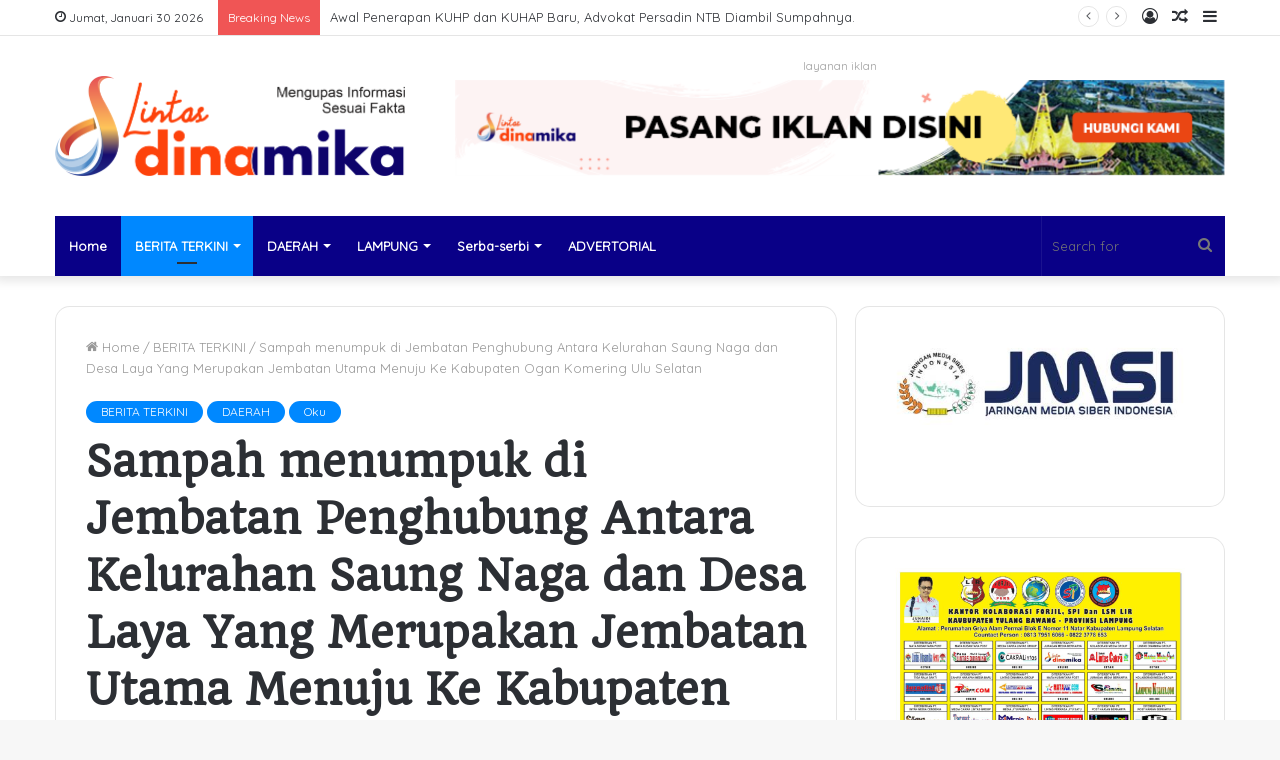

--- FILE ---
content_type: text/html; charset=UTF-8
request_url: https://lintasdinamika.com/sampah-menumpuk-di-jembatan-penghubung-antara-kelurahan-saung-naga-dan-desa-laya-yang-merupakan-jembatan-utama-menuju-ke-kabupaten-ogan-komering-ulu-selatan/
body_size: 19521
content:
<!DOCTYPE html>
<html lang="id-ID" class="" data-skin="light" prefix="og: http://ogp.me/ns#">
<head>
	<meta charset="UTF-8" />
	<link rel="profile" href="http://gmpg.org/xfn/11" />
	<title>Sampah menumpuk di Jembatan Penghubung Antara Kelurahan Saung Naga dan Desa Laya Yang Merupakan Jembatan Utama Menuju Ke Kabupaten Ogan Komering Ulu Selatan &#8211; Lintas Dinamika</title>
<meta name='robots' content='max-image-preview:large' />
<link rel='dns-prefetch' href='//s.w.org' />
<link rel="alternate" type="application/rss+xml" title="Lintas Dinamika &raquo; Feed" href="https://lintasdinamika.com/feed/" />
<link rel="alternate" type="application/rss+xml" title="Lintas Dinamika &raquo; Umpan Komentar" href="https://lintasdinamika.com/comments/feed/" />

<meta property="og:title" content="Sampah menumpuk di Jembatan Penghubung Antara Kelurahan Saung Naga dan Desa Laya Yang Merupakan Jembatan Utama Menuju Ke Kabupaten Ogan Komering Ulu Selatan - Lintas Dinamika" />
<meta property="og:type" content="article" />
<meta property="og:description" content="Poto: Sampak yang menyangkut di pinggir Jembatan. OKU, (Lintasdinamika.com) Tumpukan sampah terlihat" />
<meta property="og:url" content="https://lintasdinamika.com/sampah-menumpuk-di-jembatan-penghubung-antara-kelurahan-saung-naga-dan-desa-laya-yang-merupakan-jembatan-utama-menuju-ke-kabupaten-ogan-komering-ulu-selatan/" />
<meta property="og:site_name" content="Lintas Dinamika" />
<meta property="og:image" content="https://lintasdinamika.com/wp-content/uploads/2019/02/IMG-20190214-WA0026.jpg" />
<script type="text/javascript">
window._wpemojiSettings = {"baseUrl":"https:\/\/s.w.org\/images\/core\/emoji\/13.1.0\/72x72\/","ext":".png","svgUrl":"https:\/\/s.w.org\/images\/core\/emoji\/13.1.0\/svg\/","svgExt":".svg","source":{"concatemoji":"https:\/\/lintasdinamika.com\/wp-includes\/js\/wp-emoji-release.min.js?ver=5.9.12"}};
/*! This file is auto-generated */
!function(e,a,t){var n,r,o,i=a.createElement("canvas"),p=i.getContext&&i.getContext("2d");function s(e,t){var a=String.fromCharCode;p.clearRect(0,0,i.width,i.height),p.fillText(a.apply(this,e),0,0);e=i.toDataURL();return p.clearRect(0,0,i.width,i.height),p.fillText(a.apply(this,t),0,0),e===i.toDataURL()}function c(e){var t=a.createElement("script");t.src=e,t.defer=t.type="text/javascript",a.getElementsByTagName("head")[0].appendChild(t)}for(o=Array("flag","emoji"),t.supports={everything:!0,everythingExceptFlag:!0},r=0;r<o.length;r++)t.supports[o[r]]=function(e){if(!p||!p.fillText)return!1;switch(p.textBaseline="top",p.font="600 32px Arial",e){case"flag":return s([127987,65039,8205,9895,65039],[127987,65039,8203,9895,65039])?!1:!s([55356,56826,55356,56819],[55356,56826,8203,55356,56819])&&!s([55356,57332,56128,56423,56128,56418,56128,56421,56128,56430,56128,56423,56128,56447],[55356,57332,8203,56128,56423,8203,56128,56418,8203,56128,56421,8203,56128,56430,8203,56128,56423,8203,56128,56447]);case"emoji":return!s([10084,65039,8205,55357,56613],[10084,65039,8203,55357,56613])}return!1}(o[r]),t.supports.everything=t.supports.everything&&t.supports[o[r]],"flag"!==o[r]&&(t.supports.everythingExceptFlag=t.supports.everythingExceptFlag&&t.supports[o[r]]);t.supports.everythingExceptFlag=t.supports.everythingExceptFlag&&!t.supports.flag,t.DOMReady=!1,t.readyCallback=function(){t.DOMReady=!0},t.supports.everything||(n=function(){t.readyCallback()},a.addEventListener?(a.addEventListener("DOMContentLoaded",n,!1),e.addEventListener("load",n,!1)):(e.attachEvent("onload",n),a.attachEvent("onreadystatechange",function(){"complete"===a.readyState&&t.readyCallback()})),(n=t.source||{}).concatemoji?c(n.concatemoji):n.wpemoji&&n.twemoji&&(c(n.twemoji),c(n.wpemoji)))}(window,document,window._wpemojiSettings);
</script>
<style type="text/css">
img.wp-smiley,
img.emoji {
	display: inline !important;
	border: none !important;
	box-shadow: none !important;
	height: 1em !important;
	width: 1em !important;
	margin: 0 0.07em !important;
	vertical-align: -0.1em !important;
	background: none !important;
	padding: 0 !important;
}
</style>
	<link rel='stylesheet' id='wp-block-library-css'  href='https://lintasdinamika.com/wp-includes/css/dist/block-library/style.min.css?ver=5.9.12' type='text/css' media='all' />
<style id='wp-block-library-theme-inline-css' type='text/css'>
.wp-block-audio figcaption{color:#555;font-size:13px;text-align:center}.is-dark-theme .wp-block-audio figcaption{color:hsla(0,0%,100%,.65)}.wp-block-code>code{font-family:Menlo,Consolas,monaco,monospace;color:#1e1e1e;padding:.8em 1em;border:1px solid #ddd;border-radius:4px}.wp-block-embed figcaption{color:#555;font-size:13px;text-align:center}.is-dark-theme .wp-block-embed figcaption{color:hsla(0,0%,100%,.65)}.blocks-gallery-caption{color:#555;font-size:13px;text-align:center}.is-dark-theme .blocks-gallery-caption{color:hsla(0,0%,100%,.65)}.wp-block-image figcaption{color:#555;font-size:13px;text-align:center}.is-dark-theme .wp-block-image figcaption{color:hsla(0,0%,100%,.65)}.wp-block-pullquote{border-top:4px solid;border-bottom:4px solid;margin-bottom:1.75em;color:currentColor}.wp-block-pullquote__citation,.wp-block-pullquote cite,.wp-block-pullquote footer{color:currentColor;text-transform:uppercase;font-size:.8125em;font-style:normal}.wp-block-quote{border-left:.25em solid;margin:0 0 1.75em;padding-left:1em}.wp-block-quote cite,.wp-block-quote footer{color:currentColor;font-size:.8125em;position:relative;font-style:normal}.wp-block-quote.has-text-align-right{border-left:none;border-right:.25em solid;padding-left:0;padding-right:1em}.wp-block-quote.has-text-align-center{border:none;padding-left:0}.wp-block-quote.is-large,.wp-block-quote.is-style-large,.wp-block-quote.is-style-plain{border:none}.wp-block-search .wp-block-search__label{font-weight:700}.wp-block-group:where(.has-background){padding:1.25em 2.375em}.wp-block-separator{border:none;border-bottom:2px solid;margin-left:auto;margin-right:auto;opacity:.4}.wp-block-separator:not(.is-style-wide):not(.is-style-dots){width:100px}.wp-block-separator.has-background:not(.is-style-dots){border-bottom:none;height:1px}.wp-block-separator.has-background:not(.is-style-wide):not(.is-style-dots){height:2px}.wp-block-table thead{border-bottom:3px solid}.wp-block-table tfoot{border-top:3px solid}.wp-block-table td,.wp-block-table th{padding:.5em;border:1px solid;word-break:normal}.wp-block-table figcaption{color:#555;font-size:13px;text-align:center}.is-dark-theme .wp-block-table figcaption{color:hsla(0,0%,100%,.65)}.wp-block-video figcaption{color:#555;font-size:13px;text-align:center}.is-dark-theme .wp-block-video figcaption{color:hsla(0,0%,100%,.65)}.wp-block-template-part.has-background{padding:1.25em 2.375em;margin-top:0;margin-bottom:0}
</style>
<style id='global-styles-inline-css' type='text/css'>
body{--wp--preset--color--black: #000000;--wp--preset--color--cyan-bluish-gray: #abb8c3;--wp--preset--color--white: #ffffff;--wp--preset--color--pale-pink: #f78da7;--wp--preset--color--vivid-red: #cf2e2e;--wp--preset--color--luminous-vivid-orange: #ff6900;--wp--preset--color--luminous-vivid-amber: #fcb900;--wp--preset--color--light-green-cyan: #7bdcb5;--wp--preset--color--vivid-green-cyan: #00d084;--wp--preset--color--pale-cyan-blue: #8ed1fc;--wp--preset--color--vivid-cyan-blue: #0693e3;--wp--preset--color--vivid-purple: #9b51e0;--wp--preset--gradient--vivid-cyan-blue-to-vivid-purple: linear-gradient(135deg,rgba(6,147,227,1) 0%,rgb(155,81,224) 100%);--wp--preset--gradient--light-green-cyan-to-vivid-green-cyan: linear-gradient(135deg,rgb(122,220,180) 0%,rgb(0,208,130) 100%);--wp--preset--gradient--luminous-vivid-amber-to-luminous-vivid-orange: linear-gradient(135deg,rgba(252,185,0,1) 0%,rgba(255,105,0,1) 100%);--wp--preset--gradient--luminous-vivid-orange-to-vivid-red: linear-gradient(135deg,rgba(255,105,0,1) 0%,rgb(207,46,46) 100%);--wp--preset--gradient--very-light-gray-to-cyan-bluish-gray: linear-gradient(135deg,rgb(238,238,238) 0%,rgb(169,184,195) 100%);--wp--preset--gradient--cool-to-warm-spectrum: linear-gradient(135deg,rgb(74,234,220) 0%,rgb(151,120,209) 20%,rgb(207,42,186) 40%,rgb(238,44,130) 60%,rgb(251,105,98) 80%,rgb(254,248,76) 100%);--wp--preset--gradient--blush-light-purple: linear-gradient(135deg,rgb(255,206,236) 0%,rgb(152,150,240) 100%);--wp--preset--gradient--blush-bordeaux: linear-gradient(135deg,rgb(254,205,165) 0%,rgb(254,45,45) 50%,rgb(107,0,62) 100%);--wp--preset--gradient--luminous-dusk: linear-gradient(135deg,rgb(255,203,112) 0%,rgb(199,81,192) 50%,rgb(65,88,208) 100%);--wp--preset--gradient--pale-ocean: linear-gradient(135deg,rgb(255,245,203) 0%,rgb(182,227,212) 50%,rgb(51,167,181) 100%);--wp--preset--gradient--electric-grass: linear-gradient(135deg,rgb(202,248,128) 0%,rgb(113,206,126) 100%);--wp--preset--gradient--midnight: linear-gradient(135deg,rgb(2,3,129) 0%,rgb(40,116,252) 100%);--wp--preset--duotone--dark-grayscale: url('#wp-duotone-dark-grayscale');--wp--preset--duotone--grayscale: url('#wp-duotone-grayscale');--wp--preset--duotone--purple-yellow: url('#wp-duotone-purple-yellow');--wp--preset--duotone--blue-red: url('#wp-duotone-blue-red');--wp--preset--duotone--midnight: url('#wp-duotone-midnight');--wp--preset--duotone--magenta-yellow: url('#wp-duotone-magenta-yellow');--wp--preset--duotone--purple-green: url('#wp-duotone-purple-green');--wp--preset--duotone--blue-orange: url('#wp-duotone-blue-orange');--wp--preset--font-size--small: 13px;--wp--preset--font-size--medium: 20px;--wp--preset--font-size--large: 36px;--wp--preset--font-size--x-large: 42px;}.has-black-color{color: var(--wp--preset--color--black) !important;}.has-cyan-bluish-gray-color{color: var(--wp--preset--color--cyan-bluish-gray) !important;}.has-white-color{color: var(--wp--preset--color--white) !important;}.has-pale-pink-color{color: var(--wp--preset--color--pale-pink) !important;}.has-vivid-red-color{color: var(--wp--preset--color--vivid-red) !important;}.has-luminous-vivid-orange-color{color: var(--wp--preset--color--luminous-vivid-orange) !important;}.has-luminous-vivid-amber-color{color: var(--wp--preset--color--luminous-vivid-amber) !important;}.has-light-green-cyan-color{color: var(--wp--preset--color--light-green-cyan) !important;}.has-vivid-green-cyan-color{color: var(--wp--preset--color--vivid-green-cyan) !important;}.has-pale-cyan-blue-color{color: var(--wp--preset--color--pale-cyan-blue) !important;}.has-vivid-cyan-blue-color{color: var(--wp--preset--color--vivid-cyan-blue) !important;}.has-vivid-purple-color{color: var(--wp--preset--color--vivid-purple) !important;}.has-black-background-color{background-color: var(--wp--preset--color--black) !important;}.has-cyan-bluish-gray-background-color{background-color: var(--wp--preset--color--cyan-bluish-gray) !important;}.has-white-background-color{background-color: var(--wp--preset--color--white) !important;}.has-pale-pink-background-color{background-color: var(--wp--preset--color--pale-pink) !important;}.has-vivid-red-background-color{background-color: var(--wp--preset--color--vivid-red) !important;}.has-luminous-vivid-orange-background-color{background-color: var(--wp--preset--color--luminous-vivid-orange) !important;}.has-luminous-vivid-amber-background-color{background-color: var(--wp--preset--color--luminous-vivid-amber) !important;}.has-light-green-cyan-background-color{background-color: var(--wp--preset--color--light-green-cyan) !important;}.has-vivid-green-cyan-background-color{background-color: var(--wp--preset--color--vivid-green-cyan) !important;}.has-pale-cyan-blue-background-color{background-color: var(--wp--preset--color--pale-cyan-blue) !important;}.has-vivid-cyan-blue-background-color{background-color: var(--wp--preset--color--vivid-cyan-blue) !important;}.has-vivid-purple-background-color{background-color: var(--wp--preset--color--vivid-purple) !important;}.has-black-border-color{border-color: var(--wp--preset--color--black) !important;}.has-cyan-bluish-gray-border-color{border-color: var(--wp--preset--color--cyan-bluish-gray) !important;}.has-white-border-color{border-color: var(--wp--preset--color--white) !important;}.has-pale-pink-border-color{border-color: var(--wp--preset--color--pale-pink) !important;}.has-vivid-red-border-color{border-color: var(--wp--preset--color--vivid-red) !important;}.has-luminous-vivid-orange-border-color{border-color: var(--wp--preset--color--luminous-vivid-orange) !important;}.has-luminous-vivid-amber-border-color{border-color: var(--wp--preset--color--luminous-vivid-amber) !important;}.has-light-green-cyan-border-color{border-color: var(--wp--preset--color--light-green-cyan) !important;}.has-vivid-green-cyan-border-color{border-color: var(--wp--preset--color--vivid-green-cyan) !important;}.has-pale-cyan-blue-border-color{border-color: var(--wp--preset--color--pale-cyan-blue) !important;}.has-vivid-cyan-blue-border-color{border-color: var(--wp--preset--color--vivid-cyan-blue) !important;}.has-vivid-purple-border-color{border-color: var(--wp--preset--color--vivid-purple) !important;}.has-vivid-cyan-blue-to-vivid-purple-gradient-background{background: var(--wp--preset--gradient--vivid-cyan-blue-to-vivid-purple) !important;}.has-light-green-cyan-to-vivid-green-cyan-gradient-background{background: var(--wp--preset--gradient--light-green-cyan-to-vivid-green-cyan) !important;}.has-luminous-vivid-amber-to-luminous-vivid-orange-gradient-background{background: var(--wp--preset--gradient--luminous-vivid-amber-to-luminous-vivid-orange) !important;}.has-luminous-vivid-orange-to-vivid-red-gradient-background{background: var(--wp--preset--gradient--luminous-vivid-orange-to-vivid-red) !important;}.has-very-light-gray-to-cyan-bluish-gray-gradient-background{background: var(--wp--preset--gradient--very-light-gray-to-cyan-bluish-gray) !important;}.has-cool-to-warm-spectrum-gradient-background{background: var(--wp--preset--gradient--cool-to-warm-spectrum) !important;}.has-blush-light-purple-gradient-background{background: var(--wp--preset--gradient--blush-light-purple) !important;}.has-blush-bordeaux-gradient-background{background: var(--wp--preset--gradient--blush-bordeaux) !important;}.has-luminous-dusk-gradient-background{background: var(--wp--preset--gradient--luminous-dusk) !important;}.has-pale-ocean-gradient-background{background: var(--wp--preset--gradient--pale-ocean) !important;}.has-electric-grass-gradient-background{background: var(--wp--preset--gradient--electric-grass) !important;}.has-midnight-gradient-background{background: var(--wp--preset--gradient--midnight) !important;}.has-small-font-size{font-size: var(--wp--preset--font-size--small) !important;}.has-medium-font-size{font-size: var(--wp--preset--font-size--medium) !important;}.has-large-font-size{font-size: var(--wp--preset--font-size--large) !important;}.has-x-large-font-size{font-size: var(--wp--preset--font-size--x-large) !important;}
</style>
<style id='akismet-widget-style-inline-css' type='text/css'>

			.a-stats {
				--akismet-color-mid-green: #357b49;
				--akismet-color-white: #fff;
				--akismet-color-light-grey: #f6f7f7;

				max-width: 350px;
				width: auto;
			}

			.a-stats * {
				all: unset;
				box-sizing: border-box;
			}

			.a-stats strong {
				font-weight: 600;
			}

			.a-stats a.a-stats__link,
			.a-stats a.a-stats__link:visited,
			.a-stats a.a-stats__link:active {
				background: var(--akismet-color-mid-green);
				border: none;
				box-shadow: none;
				border-radius: 8px;
				color: var(--akismet-color-white);
				cursor: pointer;
				display: block;
				font-family: -apple-system, BlinkMacSystemFont, 'Segoe UI', 'Roboto', 'Oxygen-Sans', 'Ubuntu', 'Cantarell', 'Helvetica Neue', sans-serif;
				font-weight: 500;
				padding: 12px;
				text-align: center;
				text-decoration: none;
				transition: all 0.2s ease;
			}

			/* Extra specificity to deal with TwentyTwentyOne focus style */
			.widget .a-stats a.a-stats__link:focus {
				background: var(--akismet-color-mid-green);
				color: var(--akismet-color-white);
				text-decoration: none;
			}

			.a-stats a.a-stats__link:hover {
				filter: brightness(110%);
				box-shadow: 0 4px 12px rgba(0, 0, 0, 0.06), 0 0 2px rgba(0, 0, 0, 0.16);
			}

			.a-stats .count {
				color: var(--akismet-color-white);
				display: block;
				font-size: 1.5em;
				line-height: 1.4;
				padding: 0 13px;
				white-space: nowrap;
			}
		
</style>
<link rel='stylesheet' id='tie-css-base-css'  href='https://lintasdinamika.com/wp-content/themes/jannah2/assets/css/base.min.css?ver=5.4.5' type='text/css' media='all' />
<link rel='stylesheet' id='tie-css-styles-css'  href='https://lintasdinamika.com/wp-content/themes/jannah2/assets/css/style.min.css?ver=5.4.5' type='text/css' media='all' />
<link rel='stylesheet' id='tie-css-widgets-css'  href='https://lintasdinamika.com/wp-content/themes/jannah2/assets/css/widgets.min.css?ver=5.4.5' type='text/css' media='all' />
<link rel='stylesheet' id='tie-css-helpers-css'  href='https://lintasdinamika.com/wp-content/themes/jannah2/assets/css/helpers.min.css?ver=5.4.5' type='text/css' media='all' />
<link rel='stylesheet' id='tie-fontawesome5-css'  href='https://lintasdinamika.com/wp-content/themes/jannah2/assets/css/fontawesome.css?ver=5.4.5' type='text/css' media='all' />
<link rel='stylesheet' id='tie-css-ilightbox-css'  href='https://lintasdinamika.com/wp-content/themes/jannah2/assets/ilightbox/dark-skin/skin.css?ver=5.4.5' type='text/css' media='all' />
<link rel='stylesheet' id='tie-css-single-css'  href='https://lintasdinamika.com/wp-content/themes/jannah2/assets/css/single.min.css?ver=5.4.5' type='text/css' media='all' />
<link rel='stylesheet' id='tie-css-print-css'  href='https://lintasdinamika.com/wp-content/themes/jannah2/assets/css/print.css?ver=5.4.5' type='text/css' media='print' />
<style id='tie-css-print-inline-css' type='text/css'>
.wf-active body{font-family: 'Quicksand';}.wf-active .logo-text,.wf-active h1,.wf-active h2,.wf-active h3,.wf-active h4,.wf-active h5,.wf-active h6,.wf-active .the-subtitle{font-family: 'Quando';}#main-nav .main-menu-wrapper,#main-nav .menu-sub-content,#main-nav .comp-sub-menu,#main-nav .guest-btn:not(:hover),#main-nav ul.cats-vertical li a.is-active,#main-nav ul.cats-vertical li a:hover.search-in-main-nav.autocomplete-suggestions{background-color: #090087;}#main-nav{border-width: 0;}#theme-header #main-nav:not(.fixed-nav){bottom: 0;}#main-nav .icon-basecloud-bg:after{color: #090087;}#main-nav *,.search-in-main-nav.autocomplete-suggestions{border-color: rgba(255,255,255,0.07);}.main-nav-boxed #main-nav .main-menu-wrapper{border-width: 0;}#footer{background-color: #0051f4;}#footer .posts-list-counter .posts-list-items li.widget-post-list:before{border-color: #0051f4;}#footer .timeline-widget a .date:before{border-color: rgba(0,81,244,0.8);}#footer .footer-boxed-widget-area,#footer textarea,#footer input:not([type=submit]),#footer select,#footer code,#footer kbd,#footer pre,#footer samp,#footer .show-more-button,#footer .slider-links .tie-slider-nav span,#footer #wp-calendar,#footer #wp-calendar tbody td,#footer #wp-calendar thead th,#footer .widget.buddypress .item-options a{border-color: rgba(255,255,255,0.1);}#footer .social-statistics-widget .white-bg li.social-icons-item a,#footer .widget_tag_cloud .tagcloud a,#footer .latest-tweets-widget .slider-links .tie-slider-nav span,#footer .widget_layered_nav_filters a{border-color: rgba(255,255,255,0.1);}#footer .social-statistics-widget .white-bg li:before{background: rgba(255,255,255,0.1);}.site-footer #wp-calendar tbody td{background: rgba(255,255,255,0.02);}#footer .white-bg .social-icons-item a span.followers span,#footer .circle-three-cols .social-icons-item a .followers-num,#footer .circle-three-cols .social-icons-item a .followers-name{color: rgba(255,255,255,0.8);}#footer .timeline-widget ul:before,#footer .timeline-widget a:not(:hover) .date:before{background-color: #0033d6;}body a.go-to-top-button,body .more-link,body .button,body [type='submit'],body .generic-button a,body .generic-button button,body textarea,body input:not([type='checkbox']):not([type='radio']),body .mag-box .breaking,body .social-icons-widget .social-icons-item .social-link,body .widget_product_tag_cloud a,body .widget_tag_cloud a,body .post-tags a,body .widget_layered_nav_filters a,body .post-bottom-meta-title,body .post-bottom-meta a,body .post-cat,body .more-link,body .show-more-button,body #instagram-link.is-expanded .follow-button,body .cat-counter a + span,body .mag-box-options .slider-arrow-nav a,body .main-menu .cats-horizontal li a,body #instagram-link.is-compact,body .pages-numbers a,body .pages-nav-item,body .bp-pagination-links .page-numbers,body .fullwidth-area .widget_tag_cloud .tagcloud a,body .header-layout-1 #main-nav .components #search-input,body ul.breaking-news-nav li.jnt-prev,body ul.breaking-news-nav li.jnt-next{border-radius: 35px;}body .mag-box ul.breaking-news-nav li{border: 0 !important;}body #instagram-link.is-compact{padding-right: 40px;padding-left: 40px;}body .post-bottom-meta-title,body .post-bottom-meta a,body .post-cat,body .more-link{padding-right: 15px;padding-left: 15px;}body #masonry-grid .container-wrapper .post-thumb img{border-radius: 0px;}body .video-thumbnail,body .review-item,body .review-summary,body .user-rate-wrap,body textarea,body input,body select{border-radius: 5px;}body .post-content-slideshow,body #tie-read-next,body .prev-next-post-nav .post-thumb,body .post-thumb img,body .container-wrapper,body .tie-popup-container .container-wrapper,body .widget,body .grid-slider-wrapper .grid-item,body .slider-vertical-navigation .slide,body .boxed-slider:not(.grid-slider-wrapper) .slide,body .buddypress-wrap .activity-list .load-more a,body .buddypress-wrap .activity-list .load-newest a,body .woocommerce .products .product .product-img img,body .woocommerce .products .product .product-img,body .woocommerce .woocommerce-tabs,body .woocommerce div.product .related.products,body .woocommerce div.product .up-sells.products,body .woocommerce .cart_totals,.woocommerce .cross-sells,body .big-thumb-left-box-inner,body .miscellaneous-box .posts-items li:first-child,body .single-big-img,body .masonry-with-spaces .container-wrapper .slide,body .news-gallery-items li .post-thumb,body .scroll-2-box .slide,.magazine1.archive:not(.bbpress) .entry-header-outer,.magazine1.search .entry-header-outer,.magazine1.archive:not(.bbpress) .mag-box .container-wrapper,.magazine1.search .mag-box .container-wrapper,body.magazine1 .entry-header-outer + .mag-box,body .digital-rating-static,body .entry q,body .entry blockquote,body #instagram-link.is-expanded,body.single-post .featured-area,body.post-layout-8 #content,body .footer-boxed-widget-area,body .tie-video-main-slider,body .post-thumb-overlay,body .widget_media_image img,body .stream-item-mag img,body .media-page-layout .post-element{border-radius: 15px;}@media (max-width: 767px) {.tie-video-main-slider iframe{border-top-right-radius: 15px;border-top-left-radius: 15px;}}.magazine1.archive:not(.bbpress) .mag-box .container-wrapper,.magazine1.search .mag-box .container-wrapper{margin-top: 15px;border-top-width: 1px;}body .section-wrapper:not(.container-full) .wide-slider-wrapper .slider-main-container,body .section-wrapper:not(.container-full) .wide-slider-three-slids-wrapper{border-radius: 15px;overflow: hidden;}body .wide-slider-nav-wrapper,body .share-buttons-bottom,body .first-post-gradient li:first-child .post-thumb:after,body .scroll-2-box .post-thumb:after{border-bottom-left-radius: 15px;border-bottom-right-radius: 15px;}body .main-menu .menu-sub-content,body .comp-sub-menu{border-bottom-left-radius: 10px;border-bottom-right-radius: 10px;}body.single-post .featured-area{overflow: hidden;}body #check-also-box.check-also-left{border-top-right-radius: 15px;border-bottom-right-radius: 15px;}body #check-also-box.check-also-right{border-top-left-radius: 15px;border-bottom-left-radius: 15px;}body .mag-box .breaking-news-nav li:last-child{border-top-right-radius: 35px;border-bottom-right-radius: 35px;}body .mag-box .breaking-title:before{border-top-left-radius: 35px;border-bottom-left-radius: 35px;}body .tabs li:last-child a,body .full-overlay-title li:not(.no-post-thumb) .block-title-overlay{border-top-right-radius: 15px;}body .center-overlay-title li:not(.no-post-thumb) .block-title-overlay,body .tabs li:first-child a{border-top-left-radius: 15px;}
</style>
<script type='text/javascript' src='https://lintasdinamika.com/wp-includes/js/jquery/jquery.min.js?ver=3.6.0' id='jquery-core-js'></script>
<script type='text/javascript' src='https://lintasdinamika.com/wp-includes/js/jquery/jquery-migrate.min.js?ver=3.3.2' id='jquery-migrate-js'></script>
<link rel="https://api.w.org/" href="https://lintasdinamika.com/wp-json/" /><link rel="alternate" type="application/json" href="https://lintasdinamika.com/wp-json/wp/v2/posts/4710" /><link rel="EditURI" type="application/rsd+xml" title="RSD" href="https://lintasdinamika.com/xmlrpc.php?rsd" />
<link rel="wlwmanifest" type="application/wlwmanifest+xml" href="https://lintasdinamika.com/wp-includes/wlwmanifest.xml" /> 
<meta name="generator" content="WordPress 5.9.12" />
<link rel="canonical" href="https://lintasdinamika.com/sampah-menumpuk-di-jembatan-penghubung-antara-kelurahan-saung-naga-dan-desa-laya-yang-merupakan-jembatan-utama-menuju-ke-kabupaten-ogan-komering-ulu-selatan/" />
<link rel='shortlink' href='https://lintasdinamika.com/?p=4710' />
<link rel="alternate" type="application/json+oembed" href="https://lintasdinamika.com/wp-json/oembed/1.0/embed?url=https%3A%2F%2Flintasdinamika.com%2Fsampah-menumpuk-di-jembatan-penghubung-antara-kelurahan-saung-naga-dan-desa-laya-yang-merupakan-jembatan-utama-menuju-ke-kabupaten-ogan-komering-ulu-selatan%2F" />
<link rel="alternate" type="text/xml+oembed" href="https://lintasdinamika.com/wp-json/oembed/1.0/embed?url=https%3A%2F%2Flintasdinamika.com%2Fsampah-menumpuk-di-jembatan-penghubung-antara-kelurahan-saung-naga-dan-desa-laya-yang-merupakan-jembatan-utama-menuju-ke-kabupaten-ogan-komering-ulu-selatan%2F&#038;format=xml" />
 <meta name="description" content="Poto: Sampak yang menyangkut di pinggir Jembatan. OKU, (Lintasdinamika.com) Tumpukan sampah terlihat memenuhi pingiran jembatan ogan yang berada di ja" /><meta http-equiv="X-UA-Compatible" content="IE=edge">
<meta name="theme-color" content="#0088ff" /><meta name="viewport" content="width=device-width, initial-scale=1.0" /><link rel="icon" href="https://lintasdinamika.com/wp-content/uploads/2022/08/cropped-IMG-20220826-WA0012-32x32.jpg" sizes="32x32" />
<link rel="icon" href="https://lintasdinamika.com/wp-content/uploads/2022/08/cropped-IMG-20220826-WA0012-192x192.jpg" sizes="192x192" />
<link rel="apple-touch-icon" href="https://lintasdinamika.com/wp-content/uploads/2022/08/cropped-IMG-20220826-WA0012-180x180.jpg" />
<meta name="msapplication-TileImage" content="https://lintasdinamika.com/wp-content/uploads/2022/08/cropped-IMG-20220826-WA0012-270x270.jpg" />
</head>

<body id="tie-body" class="post-template-default single single-post postid-4710 single-format-standard wrapper-has-shadow block-head-1 magazine3 magazine1 is-thumb-overlay-disabled is-desktop is-header-layout-3 has-header-ad sidebar-right has-sidebar post-layout-1 narrow-title-narrow-media has-mobile-share">

<svg xmlns="http://www.w3.org/2000/svg" viewBox="0 0 0 0" width="0" height="0" focusable="false" role="none" style="visibility: hidden; position: absolute; left: -9999px; overflow: hidden;" ><defs><filter id="wp-duotone-dark-grayscale"><feColorMatrix color-interpolation-filters="sRGB" type="matrix" values=" .299 .587 .114 0 0 .299 .587 .114 0 0 .299 .587 .114 0 0 .299 .587 .114 0 0 " /><feComponentTransfer color-interpolation-filters="sRGB" ><feFuncR type="table" tableValues="0 0.49803921568627" /><feFuncG type="table" tableValues="0 0.49803921568627" /><feFuncB type="table" tableValues="0 0.49803921568627" /><feFuncA type="table" tableValues="1 1" /></feComponentTransfer><feComposite in2="SourceGraphic" operator="in" /></filter></defs></svg><svg xmlns="http://www.w3.org/2000/svg" viewBox="0 0 0 0" width="0" height="0" focusable="false" role="none" style="visibility: hidden; position: absolute; left: -9999px; overflow: hidden;" ><defs><filter id="wp-duotone-grayscale"><feColorMatrix color-interpolation-filters="sRGB" type="matrix" values=" .299 .587 .114 0 0 .299 .587 .114 0 0 .299 .587 .114 0 0 .299 .587 .114 0 0 " /><feComponentTransfer color-interpolation-filters="sRGB" ><feFuncR type="table" tableValues="0 1" /><feFuncG type="table" tableValues="0 1" /><feFuncB type="table" tableValues="0 1" /><feFuncA type="table" tableValues="1 1" /></feComponentTransfer><feComposite in2="SourceGraphic" operator="in" /></filter></defs></svg><svg xmlns="http://www.w3.org/2000/svg" viewBox="0 0 0 0" width="0" height="0" focusable="false" role="none" style="visibility: hidden; position: absolute; left: -9999px; overflow: hidden;" ><defs><filter id="wp-duotone-purple-yellow"><feColorMatrix color-interpolation-filters="sRGB" type="matrix" values=" .299 .587 .114 0 0 .299 .587 .114 0 0 .299 .587 .114 0 0 .299 .587 .114 0 0 " /><feComponentTransfer color-interpolation-filters="sRGB" ><feFuncR type="table" tableValues="0.54901960784314 0.98823529411765" /><feFuncG type="table" tableValues="0 1" /><feFuncB type="table" tableValues="0.71764705882353 0.25490196078431" /><feFuncA type="table" tableValues="1 1" /></feComponentTransfer><feComposite in2="SourceGraphic" operator="in" /></filter></defs></svg><svg xmlns="http://www.w3.org/2000/svg" viewBox="0 0 0 0" width="0" height="0" focusable="false" role="none" style="visibility: hidden; position: absolute; left: -9999px; overflow: hidden;" ><defs><filter id="wp-duotone-blue-red"><feColorMatrix color-interpolation-filters="sRGB" type="matrix" values=" .299 .587 .114 0 0 .299 .587 .114 0 0 .299 .587 .114 0 0 .299 .587 .114 0 0 " /><feComponentTransfer color-interpolation-filters="sRGB" ><feFuncR type="table" tableValues="0 1" /><feFuncG type="table" tableValues="0 0.27843137254902" /><feFuncB type="table" tableValues="0.5921568627451 0.27843137254902" /><feFuncA type="table" tableValues="1 1" /></feComponentTransfer><feComposite in2="SourceGraphic" operator="in" /></filter></defs></svg><svg xmlns="http://www.w3.org/2000/svg" viewBox="0 0 0 0" width="0" height="0" focusable="false" role="none" style="visibility: hidden; position: absolute; left: -9999px; overflow: hidden;" ><defs><filter id="wp-duotone-midnight"><feColorMatrix color-interpolation-filters="sRGB" type="matrix" values=" .299 .587 .114 0 0 .299 .587 .114 0 0 .299 .587 .114 0 0 .299 .587 .114 0 0 " /><feComponentTransfer color-interpolation-filters="sRGB" ><feFuncR type="table" tableValues="0 0" /><feFuncG type="table" tableValues="0 0.64705882352941" /><feFuncB type="table" tableValues="0 1" /><feFuncA type="table" tableValues="1 1" /></feComponentTransfer><feComposite in2="SourceGraphic" operator="in" /></filter></defs></svg><svg xmlns="http://www.w3.org/2000/svg" viewBox="0 0 0 0" width="0" height="0" focusable="false" role="none" style="visibility: hidden; position: absolute; left: -9999px; overflow: hidden;" ><defs><filter id="wp-duotone-magenta-yellow"><feColorMatrix color-interpolation-filters="sRGB" type="matrix" values=" .299 .587 .114 0 0 .299 .587 .114 0 0 .299 .587 .114 0 0 .299 .587 .114 0 0 " /><feComponentTransfer color-interpolation-filters="sRGB" ><feFuncR type="table" tableValues="0.78039215686275 1" /><feFuncG type="table" tableValues="0 0.94901960784314" /><feFuncB type="table" tableValues="0.35294117647059 0.47058823529412" /><feFuncA type="table" tableValues="1 1" /></feComponentTransfer><feComposite in2="SourceGraphic" operator="in" /></filter></defs></svg><svg xmlns="http://www.w3.org/2000/svg" viewBox="0 0 0 0" width="0" height="0" focusable="false" role="none" style="visibility: hidden; position: absolute; left: -9999px; overflow: hidden;" ><defs><filter id="wp-duotone-purple-green"><feColorMatrix color-interpolation-filters="sRGB" type="matrix" values=" .299 .587 .114 0 0 .299 .587 .114 0 0 .299 .587 .114 0 0 .299 .587 .114 0 0 " /><feComponentTransfer color-interpolation-filters="sRGB" ><feFuncR type="table" tableValues="0.65098039215686 0.40392156862745" /><feFuncG type="table" tableValues="0 1" /><feFuncB type="table" tableValues="0.44705882352941 0.4" /><feFuncA type="table" tableValues="1 1" /></feComponentTransfer><feComposite in2="SourceGraphic" operator="in" /></filter></defs></svg><svg xmlns="http://www.w3.org/2000/svg" viewBox="0 0 0 0" width="0" height="0" focusable="false" role="none" style="visibility: hidden; position: absolute; left: -9999px; overflow: hidden;" ><defs><filter id="wp-duotone-blue-orange"><feColorMatrix color-interpolation-filters="sRGB" type="matrix" values=" .299 .587 .114 0 0 .299 .587 .114 0 0 .299 .587 .114 0 0 .299 .587 .114 0 0 " /><feComponentTransfer color-interpolation-filters="sRGB" ><feFuncR type="table" tableValues="0.098039215686275 1" /><feFuncG type="table" tableValues="0 0.66274509803922" /><feFuncB type="table" tableValues="0.84705882352941 0.41960784313725" /><feFuncA type="table" tableValues="1 1" /></feComponentTransfer><feComposite in2="SourceGraphic" operator="in" /></filter></defs></svg>

<div class="background-overlay">

	<div id="tie-container" class="site tie-container">

		
		<div id="tie-wrapper">

			
<header id="theme-header" class="theme-header header-layout-3 main-nav-dark main-nav-default-dark main-nav-below main-nav-boxed has-stream-item top-nav-active top-nav-light top-nav-default-light top-nav-above has-shadow has-normal-width-logo mobile-header-centered mobile-components-row">
	
<nav id="top-nav"  class="has-date-breaking-components top-nav header-nav has-breaking-news" aria-label="Secondary Navigation">
	<div class="container">
		<div class="topbar-wrapper">

			
					<div class="topbar-today-date tie-icon">
						Jumat, Januari 30 2026					</div>
					
			<div class="tie-alignleft">
				
<div class="breaking controls-is-active">

	<span class="breaking-title">
		<span class="tie-icon-bolt breaking-icon" aria-hidden="true"></span>
		<span class="breaking-title-text">Breaking News</span>
	</span>

	<ul id="breaking-news-in-header" class="breaking-news" data-type="reveal" data-arrows="true">

		
							<li class="news-item">
								<a href="https://lintasdinamika.com/awal-penerapan-kuhp-dan-kuhap-baru-advokat-persadin-ntb-diambil-sumpahnya/">Awal Penerapan KUHP dan KUHAP Baru, Advokat Persadin NTB Diambil Sumpahnya.</a>
							</li>

							
							<li class="news-item">
								<a href="https://lintasdinamika.com/hukum-di-titik-persimpangan-antara-keadilan-sosial-dan-legitimasi-kekuasaan-dalam-era-kuhp-nasional/">Hukum di Titik Persimpangan: Antara Keadilan Sosial dan Legitimasi Kekuasaan dalam Era KUHP Nasional.</a>
							</li>

							
							<li class="news-item">
								<a href="https://lintasdinamika.com/muswil-perdana-digelar-ahmad-yazid-resmi-terpilih-pimpin-dpw-persadin-jawa-barat/">Muswil Perdana Digelar, Ahmad Yazid Resmi Terpilih Pimpin DPW PERSADIN Jawa Barat.</a>
							</li>

							
							<li class="news-item">
								<a href="https://lintasdinamika.com/f-agustinus-s-h-m-h-fitra-agustinus-putusan-ptun-tidak-menguji-ijazah-sr-berharap-keabsahan-ijazah-paket-b-yang-digunakan-am-dapat-diselidiki-oleh-polda-lampung/">F. Agustinus S. H M. H: *Fitra Agustinus: Putusan PTUN tidak menguji ijazah, SR berharap keabsahan Ijazah Paket B yang digunakan AM dapat diselidiki oleh Polda Lampung.</a>
							</li>

							
							<li class="news-item">
								<a href="https://lintasdinamika.com/buku-hukum-dan-keteladanan-seorang-pendidik/">Buku, Hukum, dan Keteladanan Seorang Pendidik</a>
							</li>

							
							<li class="news-item">
								<a href="https://lintasdinamika.com/gindha-ansori-waykas-h-mh-sebut-sudah-komunikasi-langsung-dengan-sekda-tulangbawang-terkait-surat-somasi/">Gindha Ansori Wayka Telah Kirim Ulang Surat Langsung Kepada  Sekda Tuba.</a>
							</li>

							
							<li class="news-item">
								<a href="https://lintasdinamika.com/tiyuh-gunung-katun-malai-merealisasikan-program-dd-2025-ini-penjelasan-kepala-tiyuh/">Tiyuh Gunung Katun Malai Merealisasikan Program DD 2025, Ini Penjelasan Kepala Tiyuh.</a>
							</li>

							
							<li class="news-item">
								<a href="https://lintasdinamika.com/lsm-lir-tubaba-mensinyalir-anggaran-67-milyar-diskominfo-tahun-2024-sarat-korupsi/">LSM-LIR Tubaba Mensinyalir Anggaran 6,7 Milyar Diskominfo Tahun 2024 Sarat Korupsi.</a>
							</li>

							
							<li class="news-item">
								<a href="https://lintasdinamika.com/dugaan-dana-desa-tiyuh-mulyo-kencana-tahun-2024-penuh-penyimpanganlaporan-lsm-lir-ke-inspektorat-tubaba-jalan-ditempat/">Dugaan Dana Desa Tiyuh Mulyo Kencana Tahun 2024 Penuh Penyimpangan,Laporan LSM-LIR Ke Inspektorat Tubaba Jalan Ditempat.</a>
							</li>

							
							<li class="news-item">
								<a href="https://lintasdinamika.com/pengambilan-keputusan-keuangan-yang-tepat-kunci-sehatnya-keuangan-perusahaan/">Pengambilan Keputusan Keuangan yang Tepat: Kunci Sehatnya Keuangan Perusahaan.</a>
							</li>

							
	</ul>
</div><!-- #breaking /-->
			</div><!-- .tie-alignleft /-->

			<div class="tie-alignright">
				<ul class="components">	<li class="side-aside-nav-icon menu-item custom-menu-link">
		<a href="#">
			<span class="tie-icon-navicon" aria-hidden="true"></span>
			<span class="screen-reader-text">Sidebar</span>
		</a>
	</li>
		<li class="random-post-icon menu-item custom-menu-link">
		<a href="/sampah-menumpuk-di-jembatan-penghubung-antara-kelurahan-saung-naga-dan-desa-laya-yang-merupakan-jembatan-utama-menuju-ke-kabupaten-ogan-komering-ulu-selatan/?random-post=1" class="random-post" title="Random Article" rel="nofollow">
			<span class="tie-icon-random" aria-hidden="true"></span>
			<span class="screen-reader-text">Random Article</span>
		</a>
	</li>
	
	
		<li class=" popup-login-icon menu-item custom-menu-link">
			<a href="#" class="lgoin-btn tie-popup-trigger">
				<span class="tie-icon-author" aria-hidden="true"></span>
				<span class="screen-reader-text">Log In</span>			</a>
		</li>

			</ul><!-- Components -->			</div><!-- .tie-alignright /-->

		</div><!-- .topbar-wrapper /-->
	</div><!-- .container /-->
</nav><!-- #top-nav /-->

<div class="container header-container">
	<div class="tie-row logo-row">

		
		<div class="logo-wrapper">
			<div class="tie-col-md-4 logo-container clearfix">
				<div id="mobile-header-components-area_1" class="mobile-header-components"><ul class="components"><li class="mobile-component_menu custom-menu-link"><a href="#" id="mobile-menu-icon" class="menu-text-wrapper"><span class="tie-mobile-menu-icon nav-icon is-layout-4"></span><span class="menu-text">Menu</span></a></li></ul></div>
		<div id="logo" class="image-logo" >

			
			<a title="Lintas Dinamika" href="https://lintasdinamika.com/">
				
				<picture class="tie-logo-default tie-logo-picture">
					<source class="tie-logo-source-default tie-logo-source" srcset="https://lintasdinamika.com/wp-content/uploads/2021/05/LD-logo.png">
					<img class="tie-logo-img-default tie-logo-img" src="https://lintasdinamika.com/wp-content/uploads/2021/05/LD-logo.png" alt="Lintas Dinamika" width="350" height="100" style="max-height:100px; width: auto;" />
				</picture>
						</a>

			
		</div><!-- #logo /-->

		<div id="mobile-header-components-area_2" class="mobile-header-components"><ul class="components"><li class="mobile-component_search custom-menu-link">
				<a href="#" class="tie-search-trigger-mobile">
					<span class="tie-icon-search tie-search-icon" aria-hidden="true"></span>
					<span class="screen-reader-text">Search for</span>
				</a>
			</li></ul></div>			</div><!-- .tie-col /-->
		</div><!-- .logo-wrapper /-->

		<div class="tie-col-md-8 stream-item stream-item-top-wrapper"><div class="stream-item-top"><a title="layanan iklan" href="#" rel="nofollow noopener" target="_blank" class="stream-title">layanan iklan</a>
					<a href="https://api.whatsapp.com/send?phone=6281379516066" title=""  >
						<img src="https://lintasdinamika.com/wp-content/uploads/2021/05/adsheader.png" alt="" width="728" height="90" />
					</a>
				</div></div><!-- .tie-col /-->
	</div><!-- .tie-row /-->
</div><!-- .container /-->

<div class="main-nav-wrapper">
	<nav id="main-nav" data-skin="search-in-main-nav" class="main-nav header-nav live-search-parent"  aria-label="Primary Navigation">
		<div class="container">

			<div class="main-menu-wrapper">

				
				<div id="menu-components-wrap">

					
					<div class="main-menu main-menu-wrap tie-alignleft">
						<div id="main-nav-menu" class="main-menu header-menu"><ul id="menu-menu-1" class="menu" role="menubar"><li id="menu-item-8420" class="menu-item menu-item-type-post_type menu-item-object-page menu-item-home menu-item-8420"><a href="https://lintasdinamika.com/">Home</a></li>
<li id="menu-item-8326" class="menu-item menu-item-type-taxonomy menu-item-object-category current-post-ancestor current-menu-parent current-post-parent menu-item-has-children menu-item-8326 tie-current-menu mega-menu mega-cat " data-id="1" ><a href="https://lintasdinamika.com/category/uncategorized/">BERITA TERKINI</a>
<div class="mega-menu-block menu-sub-content">

<ul class="sub-menu mega-cat-more-links">
	<li id="menu-item-12596" class="menu-item menu-item-type-taxonomy menu-item-object-category menu-item-12596"><a href="https://lintasdinamika.com/category/uncategorized/nasional/">Nasional</a></li>
	<li id="menu-item-12597" class="menu-item menu-item-type-taxonomy menu-item-object-category menu-item-12597"><a href="https://lintasdinamika.com/category/uncategorized/hukum-dan-kriminal/">Hukum Dan Kriminal</a></li>
	<li id="menu-item-12598" class="menu-item menu-item-type-taxonomy menu-item-object-category menu-item-12598"><a href="https://lintasdinamika.com/category/uncategorized/citizen/">Citizen</a></li>
	<li id="menu-item-12599" class="menu-item menu-item-type-taxonomy menu-item-object-category menu-item-12599"><a href="https://lintasdinamika.com/category/uncategorized/dalam-negeri/">Dalam Negeri</a></li>
	<li id="menu-item-12601" class="menu-item menu-item-type-taxonomy menu-item-object-category menu-item-12601"><a href="https://lintasdinamika.com/category/uncategorized/politik/">Politik</a></li>
</ul>

<div class="mega-menu-content">
<div class="mega-cat-wrapper">
<ul class="mega-cat-sub-categories cats-vertical">
<li class="mega-all-link"><a href="https://lintasdinamika.com/category/uncategorized/" class="is-active is-loaded mega-sub-cat" data-id="1">All</a></li>
<li><a href="https://lintasdinamika.com/category/uncategorized/citizen/" class="mega-sub-cat"  data-id="21">Citizen</a></li>
<li><a href="https://lintasdinamika.com/category/uncategorized/dalam-negeri/" class="mega-sub-cat"  data-id="32">Dalam Negeri</a></li>
<li><a href="https://lintasdinamika.com/category/uncategorized/hukum-dan-kriminal/" class="mega-sub-cat"  data-id="19">Hukum Dan Kriminal</a></li>
<li><a href="https://lintasdinamika.com/category/uncategorized/nasional/" class="mega-sub-cat"  data-id="18">Nasional</a></li>
<li><a href="https://lintasdinamika.com/category/uncategorized/politik/" class="mega-sub-cat"  data-id="20">Politik</a></li>
</ul>
<div class="mega-cat-content mega-cat-sub-exists vertical-posts">

												<div class="mega-ajax-content mega-cat-posts-container clearfix">

												</div><!-- .mega-ajax-content -->

						</div><!-- .mega-cat-content -->

					</div><!-- .mega-cat-Wrapper -->

</div><!-- .mega-menu-content -->

</div><!-- .mega-menu-block --> 
</li>
<li id="menu-item-12600" class="menu-item menu-item-type-taxonomy menu-item-object-category current-post-ancestor current-menu-parent current-post-parent menu-item-has-children menu-item-12600"><a href="https://lintasdinamika.com/category/daerah/">DAERAH</a>
<ul class="sub-menu menu-sub-content">
	<li id="menu-item-12602" class="menu-item menu-item-type-taxonomy menu-item-object-category menu-item-12602"><a href="https://lintasdinamika.com/category/daerah/jakarta/">Jakarta</a></li>
	<li id="menu-item-12603" class="menu-item menu-item-type-taxonomy menu-item-object-category menu-item-12603"><a href="https://lintasdinamika.com/category/daerah/jambi/">Jambi</a></li>
	<li id="menu-item-12604" class="menu-item menu-item-type-taxonomy menu-item-object-category menu-item-12604"><a href="https://lintasdinamika.com/category/daerah/medan/">Medan</a></li>
	<li id="menu-item-12605" class="menu-item menu-item-type-taxonomy menu-item-object-category current-post-ancestor current-menu-parent current-post-parent menu-item-12605"><a href="https://lintasdinamika.com/category/daerah/oku/">Oku</a></li>
	<li id="menu-item-12606" class="menu-item menu-item-type-taxonomy menu-item-object-category menu-item-12606"><a href="https://lintasdinamika.com/category/daerah/palembang/">Palembang</a></li>
</ul>
</li>
<li id="menu-item-8333" class="menu-item menu-item-type-taxonomy menu-item-object-category menu-item-has-children menu-item-8333 mega-menu mega-cat " data-id="3" ><a href="https://lintasdinamika.com/category/lampung/">LAMPUNG</a>
<div class="mega-menu-block menu-sub-content">

<ul class="sub-menu mega-cat-more-links">
	<li id="menu-item-12607" class="menu-item menu-item-type-taxonomy menu-item-object-category menu-item-12607"><a href="https://lintasdinamika.com/category/lampung/bandar-lampung/">Bandar Lampung</a></li>
	<li id="menu-item-12608" class="menu-item menu-item-type-taxonomy menu-item-object-category menu-item-12608"><a href="https://lintasdinamika.com/category/lampung/kota-metro/">Kota Metro</a></li>
	<li id="menu-item-12609" class="menu-item menu-item-type-taxonomy menu-item-object-category menu-item-12609"><a href="https://lintasdinamika.com/category/lampung/lampung-barat/">Lampung Barat</a></li>
	<li id="menu-item-12610" class="menu-item menu-item-type-taxonomy menu-item-object-category menu-item-12610"><a href="https://lintasdinamika.com/category/lampung/lampung-selatan/">Lampung Selatan</a></li>
	<li id="menu-item-12611" class="menu-item menu-item-type-taxonomy menu-item-object-category menu-item-12611"><a href="https://lintasdinamika.com/category/lampung/lampung-tengah/">Lampung Tengah</a></li>
	<li id="menu-item-12612" class="menu-item menu-item-type-taxonomy menu-item-object-category menu-item-12612"><a href="https://lintasdinamika.com/category/lampung/lampung-timur/">Lampung Timur</a></li>
	<li id="menu-item-12613" class="menu-item menu-item-type-taxonomy menu-item-object-category menu-item-12613"><a href="https://lintasdinamika.com/category/lampung/mesuji/">Mesuji</a></li>
	<li id="menu-item-12614" class="menu-item menu-item-type-taxonomy menu-item-object-category menu-item-12614"><a href="https://lintasdinamika.com/category/lampung/pesawaran/">Pesawaran</a></li>
	<li id="menu-item-12615" class="menu-item menu-item-type-taxonomy menu-item-object-category menu-item-12615"><a href="https://lintasdinamika.com/category/lampung/pesisir-barat/">Pesisir Barat</a></li>
	<li id="menu-item-12616" class="menu-item menu-item-type-taxonomy menu-item-object-category menu-item-12616"><a href="https://lintasdinamika.com/category/lampung/pringsewu/">Pringsewu</a></li>
	<li id="menu-item-12617" class="menu-item menu-item-type-taxonomy menu-item-object-category menu-item-12617"><a href="https://lintasdinamika.com/category/lampung/tanggamus/">Tanggamus</a></li>
	<li id="menu-item-12618" class="menu-item menu-item-type-taxonomy menu-item-object-category menu-item-12618"><a href="https://lintasdinamika.com/category/lampung/tulang-bawang/">Tulang Bawang</a></li>
	<li id="menu-item-12619" class="menu-item menu-item-type-taxonomy menu-item-object-category menu-item-12619"><a href="https://lintasdinamika.com/category/lampung/tulang-bawang-barat/">Tulang Bawang Barat</a></li>
	<li id="menu-item-12620" class="menu-item menu-item-type-taxonomy menu-item-object-category menu-item-12620"><a href="https://lintasdinamika.com/category/lampung/waykanan/">Waykanan</a></li>
</ul>

<div class="mega-menu-content">
<div class="mega-cat-wrapper">
<ul class="mega-cat-sub-categories cats-vertical">
<li class="mega-all-link"><a href="https://lintasdinamika.com/category/lampung/" class="is-active is-loaded mega-sub-cat" data-id="3">All</a></li>
<li><a href="https://lintasdinamika.com/category/lampung/bandar-lampung/" class="mega-sub-cat"  data-id="4">Bandar Lampung</a></li>
<li><a href="https://lintasdinamika.com/category/lampung/kota-metro/" class="mega-sub-cat"  data-id="11">Kota Metro</a></li>
<li><a href="https://lintasdinamika.com/category/lampung/lampung-barat/" class="mega-sub-cat"  data-id="8">Lampung Barat</a></li>
<li><a href="https://lintasdinamika.com/category/lampung/lampung-selatan/" class="mega-sub-cat"  data-id="5">Lampung Selatan</a></li>
<li><a href="https://lintasdinamika.com/category/lampung/lampung-tengah/" class="mega-sub-cat"  data-id="6">Lampung Tengah</a></li>
<li><a href="https://lintasdinamika.com/category/lampung/lampung-timur/" class="mega-sub-cat"  data-id="7">Lampung Timur</a></li>
<li><a href="https://lintasdinamika.com/category/lampung/lampung-utara/" class="mega-sub-cat"  data-id="10">Lampung Utara</a></li>
<li><a href="https://lintasdinamika.com/category/lampung/mesuji/" class="mega-sub-cat"  data-id="17">Mesuji</a></li>
<li><a href="https://lintasdinamika.com/category/lampung/pesawaran/" class="mega-sub-cat"  data-id="12">Pesawaran</a></li>
<li><a href="https://lintasdinamika.com/category/lampung/pesisir-barat/" class="mega-sub-cat"  data-id="9">Pesisir Barat</a></li>
<li><a href="https://lintasdinamika.com/category/lampung/pringsewu/" class="mega-sub-cat"  data-id="15">Pringsewu</a></li>
<li><a href="https://lintasdinamika.com/category/lampung/tanggamus/" class="mega-sub-cat"  data-id="14">Tanggamus</a></li>
<li><a href="https://lintasdinamika.com/category/lampung/tulang-bawang/" class="mega-sub-cat"  data-id="38">Tulang Bawang</a></li>
<li><a href="https://lintasdinamika.com/category/lampung/tulang-bawang-barat/" class="mega-sub-cat"  data-id="16">Tulang Bawang Barat</a></li>
<li><a href="https://lintasdinamika.com/category/lampung/waykanan/" class="mega-sub-cat"  data-id="13">Waykanan</a></li>
</ul>
<div class="mega-cat-content mega-cat-sub-exists vertical-posts">

												<div class="mega-ajax-content mega-cat-posts-container clearfix">

												</div><!-- .mega-ajax-content -->

						</div><!-- .mega-cat-content -->

					</div><!-- .mega-cat-Wrapper -->

</div><!-- .mega-menu-content -->

</div><!-- .mega-menu-block --> 
</li>
<li id="menu-item-8334" class="menu-item menu-item-type-taxonomy menu-item-object-category menu-item-has-children menu-item-8334"><a href="https://lintasdinamika.com/category/entertainmants/">Serba-serbi</a>
<ul class="sub-menu menu-sub-content">
	<li id="menu-item-12621" class="menu-item menu-item-type-taxonomy menu-item-object-category menu-item-12621"><a href="https://lintasdinamika.com/category/entertainmants/artikel/">Artikel</a></li>
	<li id="menu-item-12622" class="menu-item menu-item-type-taxonomy menu-item-object-category menu-item-12622"><a href="https://lintasdinamika.com/category/entertainmants/berita-artis/">Berita Artis</a></li>
	<li id="menu-item-12623" class="menu-item menu-item-type-taxonomy menu-item-object-category menu-item-12623"><a href="https://lintasdinamika.com/category/entertainmants/model-dan-seleb/">Model Dan Seleb</a></li>
</ul>
</li>
<li id="menu-item-8325" class="menu-item menu-item-type-taxonomy menu-item-object-category menu-item-8325"><a href="https://lintasdinamika.com/category/advertorial/">ADVERTORIAL</a></li>
</ul></div>					</div><!-- .main-menu.tie-alignleft /-->

					<ul class="components">		<li class="search-bar menu-item custom-menu-link" aria-label="Search">
			<form method="get" id="search" action="https://lintasdinamika.com/">
				<input id="search-input" class="is-ajax-search"  inputmode="search" type="text" name="s" title="Search for" placeholder="Search for" />
				<button id="search-submit" type="submit">
					<span class="tie-icon-search tie-search-icon" aria-hidden="true"></span>
					<span class="screen-reader-text">Search for</span>
				</button>
			</form>
		</li>
		</ul><!-- Components -->
				</div><!-- #menu-components-wrap /-->
			</div><!-- .main-menu-wrapper /-->
		</div><!-- .container /-->
	</nav><!-- #main-nav /-->
</div><!-- .main-nav-wrapper /-->

</header>

<div id="content" class="site-content container"><div id="main-content-row" class="tie-row main-content-row">

<div class="main-content tie-col-md-8 tie-col-xs-12" role="main">

	
	<article id="the-post" class="container-wrapper post-content">

		
<header class="entry-header-outer">

	<nav id="breadcrumb"><a href="https://lintasdinamika.com/"><span class="tie-icon-home" aria-hidden="true"></span> Home</a><em class="delimiter">/</em><a href="https://lintasdinamika.com/category/uncategorized/">BERITA TERKINI</a><em class="delimiter">/</em><span class="current">Sampah menumpuk di Jembatan Penghubung Antara Kelurahan Saung Naga dan Desa Laya Yang Merupakan Jembatan Utama Menuju Ke Kabupaten Ogan Komering Ulu Selatan</span></nav><script type="application/ld+json">{"@context":"http:\/\/schema.org","@type":"BreadcrumbList","@id":"#Breadcrumb","itemListElement":[{"@type":"ListItem","position":1,"item":{"name":"Home","@id":"https:\/\/lintasdinamika.com\/"}},{"@type":"ListItem","position":2,"item":{"name":"BERITA TERKINI","@id":"https:\/\/lintasdinamika.com\/category\/uncategorized\/"}}]}</script>
	<div class="entry-header">

		<span class="post-cat-wrap"><a class="post-cat tie-cat-1" href="https://lintasdinamika.com/category/uncategorized/">BERITA TERKINI</a><a class="post-cat tie-cat-27" href="https://lintasdinamika.com/category/daerah/">DAERAH</a><a class="post-cat tie-cat-88" href="https://lintasdinamika.com/category/daerah/oku/">Oku</a></span>
		<h1 class="post-title entry-title">Sampah menumpuk di Jembatan Penghubung Antara Kelurahan Saung Naga dan Desa Laya Yang Merupakan Jembatan Utama Menuju Ke Kabupaten Ogan Komering Ulu Selatan</h1>

		<div id="single-post-meta" class="post-meta clearfix"><span class="author-meta single-author with-avatars"><span class="meta-item meta-author-wrapper meta-author-1">
						<span class="meta-author-avatar">
							<a href="https://lintasdinamika.com/author/admin/"><img alt='Photo of Redaksi Lintas Dinamika' src='https://secure.gravatar.com/avatar/474a357861f7a2144203aa05e5cad09b?s=140&#038;d=retro&#038;r=g' srcset='https://secure.gravatar.com/avatar/474a357861f7a2144203aa05e5cad09b?s=280&#038;d=retro&#038;r=g 2x' class='avatar avatar-140 photo' height='140' width='140' loading='lazy'/></a>
						</span>
					<span class="meta-author"><a href="https://lintasdinamika.com/author/admin/" class="author-name tie-icon" title="Redaksi Lintas Dinamika">Redaksi Lintas Dinamika</a></span></span></span><span class="date meta-item tie-icon">02/14/2019</span><div class="tie-alignright"><span class="meta-views meta-item "><span class="tie-icon-fire" aria-hidden="true"></span> 133 </span><span class="meta-reading-time meta-item"><span class="tie-icon-bookmark" aria-hidden="true"></span> 1 minute read</span> </div></div><!-- .post-meta -->	</div><!-- .entry-header /-->

	
	
</header><!-- .entry-header-outer /-->

<div  class="featured-area"><div class="featured-area-inner"><figure class="single-featured-image"><img width="623" height="470" src="https://lintasdinamika.com/wp-content/uploads/2019/02/IMG-20190214-WA0026.jpg" class="attachment-jannah-image-post size-jannah-image-post wp-post-image" alt="" is_main_img="1" srcset="https://lintasdinamika.com/wp-content/uploads/2019/02/IMG-20190214-WA0026.jpg 1280w, https://lintasdinamika.com/wp-content/uploads/2019/02/IMG-20190214-WA0026-300x226.jpg 300w, https://lintasdinamika.com/wp-content/uploads/2019/02/IMG-20190214-WA0026-768x579.jpg 768w, https://lintasdinamika.com/wp-content/uploads/2019/02/IMG-20190214-WA0026-1024x772.jpg 1024w" sizes="(max-width: 623px) 100vw, 623px" /></figure></div></div>
		<div class="entry-content entry clearfix">

			
			<div class="su-animate" style="opacity:0;-webkit-animation-duration:2.5s;-webkit-animation-delay:0s;animation-duration:2.5s;animation-delay:0s;" data-animation="bounceIn" data-duration="2.5" data-delay="0"><span class="su-label su-label-type-important">Lintasdinamika.com</span></div><a href="http://lintasdinamika.com/wp-content/uploads/2019/02/IMG-20190214-WA0026.jpg"><img loading="lazy" class="alignnone size-full wp-image-4712" src="http://lintasdinamika.com/wp-content/uploads/2019/02/IMG-20190214-WA0026.jpg" alt="" width="1280" height="965" srcset="https://lintasdinamika.com/wp-content/uploads/2019/02/IMG-20190214-WA0026.jpg 1280w, https://lintasdinamika.com/wp-content/uploads/2019/02/IMG-20190214-WA0026-300x226.jpg 300w, https://lintasdinamika.com/wp-content/uploads/2019/02/IMG-20190214-WA0026-768x579.jpg 768w, https://lintasdinamika.com/wp-content/uploads/2019/02/IMG-20190214-WA0026-1024x772.jpg 1024w" sizes="(max-width: 1280px) 100vw, 1280px" /></a></p>
<p style="text-align: center;"><span style="color: #000000;"><strong><em>Poto: Sampak yang menyangkut di pinggir Jembatan.</em></strong></span></p>				<div id="inline-related-post" class="mag-box mini-posts-box content-only">
					<div class="container-wrapper">

						<div class="widget-title the-global-title">
							<div class="the-subtitle">Baca Juga</div>
						</div>

						<div class="mag-box-container clearfix">
							<ul class="posts-items posts-list-container">
								
<li class="widget-single-post-item widget-post-list tie-standard">

			<div class="post-widget-thumbnail">

			
			<a aria-label="Awal Penerapan KUHP dan KUHAP Baru, Advokat Persadin NTB Diambil Sumpahnya." href="https://lintasdinamika.com/awal-penerapan-kuhp-dan-kuhap-baru-advokat-persadin-ntb-diambil-sumpahnya/" class="post-thumb"><img width="220" height="150" src="https://lintasdinamika.com/wp-content/uploads/2026/01/IMG-20260120-WA0125-220x150.jpg" class="attachment-jannah-image-small size-jannah-image-small tie-small-image wp-post-image" alt="" loading="lazy" /></a>		</div><!-- post-alignleft /-->
	
	<div class="post-widget-body ">
		<a class="post-title the-subtitle" href="https://lintasdinamika.com/awal-penerapan-kuhp-dan-kuhap-baru-advokat-persadin-ntb-diambil-sumpahnya/">Awal Penerapan KUHP dan KUHAP Baru, Advokat Persadin NTB Diambil Sumpahnya.</a>

		<div class="post-meta">
			<span class="date meta-item tie-icon">1 minggu lalu</span>		</div>
	</div>
</li>

<li class="widget-single-post-item widget-post-list tie-standard">

			<div class="post-widget-thumbnail">

			
			<a aria-label="Hukum di Titik Persimpangan: Antara Keadilan Sosial dan Legitimasi Kekuasaan dalam Era KUHP Nasional." href="https://lintasdinamika.com/hukum-di-titik-persimpangan-antara-keadilan-sosial-dan-legitimasi-kekuasaan-dalam-era-kuhp-nasional/" class="post-thumb"><img width="220" height="150" src="https://lintasdinamika.com/wp-content/uploads/2026/01/IMG-20260118-WA0050-220x150.jpg" class="attachment-jannah-image-small size-jannah-image-small tie-small-image wp-post-image" alt="" loading="lazy" /></a>		</div><!-- post-alignleft /-->
	
	<div class="post-widget-body ">
		<a class="post-title the-subtitle" href="https://lintasdinamika.com/hukum-di-titik-persimpangan-antara-keadilan-sosial-dan-legitimasi-kekuasaan-dalam-era-kuhp-nasional/">Hukum di Titik Persimpangan: Antara Keadilan Sosial dan Legitimasi Kekuasaan dalam Era KUHP Nasional.</a>

		<div class="post-meta">
			<span class="date meta-item tie-icon">2 minggu lalu</span>		</div>
	</div>
</li>
							</ul>
						</div>
					</div>
				</div>
				
<hr />
<p style="text-align: justify;"><span style="color: #ff0000;"><strong><em>OKU, (Lintasdinamika.com)</em></strong></span><br />
Tumpukan sampah terlihat memenuhi pingiran jembatan ogan yang berada di jalan gatot subroto atau jalan lintas muara dua samping masjid kapal kelurahan saung naga kecamatan baturaja barat kabupaten ogan komering ulu</p><div class="stream-item stream-item-in-post stream-item-inline-post aligncenter"></div>
<p style="text-align: justify;">Jembatan yang merupakan penghubung antara kelurahan saung naga dan desa laya yang merupakan jembatan utama untuk menuju ke kabupaten ogan komering ulu selatan</p>
<p style="text-align: justify;">Pantauan media ini di lapangan&#8221;<br />
Kini jembatan yang masih berada di pusat kota baturaja tersebut terlihat sangat kumuh,karna di salah satu bagian sisinya di tumpuki sampah dan sangat tidak sedap di pandang mata</p>
<p style="text-align: justify;">Di duga sampah sampah tersebut berasal dari sampah rumah tangga atau sampah dari masyarakat sekitar yang ingin membuang sampah ke aliran sungai ogan dan menyangkut di jembatan tersebut</p>
<p style="text-align: justify;">Yang semestinya dalam membuang sampah tidak bole di buang ke aliran sungai,karna bisa mencemari sungai itu sendiri dan merusak ekosistem yang ada di sungai ogan tersebut,di mana sungai ogan ini adalah salah satu sumber air yang banyak di mamfaatkan oleh semua lapisan masyarakat yang ada di kabupaten ogan komering ulu pada umumnya dan kota baturaja hususnya</p>
<p style="text-align: justify;">Ini di karnakan tidak adanya bak sampah yang ada di lokasi tersebut ataupun motor sampah yang beroprasi di kawasan tersebut,serta kurangnya kesadaran masyarakat dalam menjaga kebersihan lingkungan</p>
<p style="text-align: justify;">Semoga kedepannya pihak pihak terkait bisa memberikan pengarahan dan sosialisasi kepada masyarakat tentang pembuangan dan pengolahan sampah ,agar nantinya masyarakat lebih bijak lagi dalam membuang sampah</p>
<p style="text-align: justify;">Rilis:(bang)</p>
<p>Editor: JN.</p>

			<div class="post-bottom-meta post-bottom-tags post-tags-modern"><div class="post-bottom-meta-title"><span class="tie-icon-tags" aria-hidden="true"></span> Tags</div><span class="tagcloud"><a href="https://lintasdinamika.com/tag/oku/" rel="tag">Oku</a></span></div>
		</div><!-- .entry-content /-->

				<div id="post-extra-info">
			<div class="theiaStickySidebar">
				<div id="single-post-meta" class="post-meta clearfix"><span class="author-meta single-author with-avatars"><span class="meta-item meta-author-wrapper meta-author-1">
						<span class="meta-author-avatar">
							<a href="https://lintasdinamika.com/author/admin/"><img alt='Photo of Redaksi Lintas Dinamika' src='https://secure.gravatar.com/avatar/474a357861f7a2144203aa05e5cad09b?s=140&#038;d=retro&#038;r=g' srcset='https://secure.gravatar.com/avatar/474a357861f7a2144203aa05e5cad09b?s=280&#038;d=retro&#038;r=g 2x' class='avatar avatar-140 photo' height='140' width='140' loading='lazy'/></a>
						</span>
					<span class="meta-author"><a href="https://lintasdinamika.com/author/admin/" class="author-name tie-icon" title="Redaksi Lintas Dinamika">Redaksi Lintas Dinamika</a></span></span></span><span class="date meta-item tie-icon">02/14/2019</span><div class="tie-alignright"><span class="meta-views meta-item "><span class="tie-icon-fire" aria-hidden="true"></span> 133 </span><span class="meta-reading-time meta-item"><span class="tie-icon-bookmark" aria-hidden="true"></span> 1 minute read</span> </div></div><!-- .post-meta -->			</div>
		</div>

		<div class="clearfix"></div>
		<script id="tie-schema-json" type="application/ld+json">{"@context":"http:\/\/schema.org","@type":"Article","dateCreated":"2019-02-14T17:25:28+07:00","datePublished":"2019-02-14T17:25:28+07:00","dateModified":"2019-02-14T17:25:28+07:00","headline":"Sampah menumpuk di Jembatan\u00a0Penghubung Antara Kelurahan Saung Naga dan Desa Laya Yang Merupakan Jembatan Utama Menuju Ke Kabupaten Ogan Komering Ulu Selatan","name":"Sampah menumpuk di Jembatan\u00a0Penghubung Antara Kelurahan Saung Naga dan Desa Laya Yang Merupakan Jembatan Utama Menuju Ke Kabupaten Ogan Komering Ulu Selatan","keywords":"Oku","url":"https:\/\/lintasdinamika.com\/sampah-menumpuk-di-jembatan-penghubung-antara-kelurahan-saung-naga-dan-desa-laya-yang-merupakan-jembatan-utama-menuju-ke-kabupaten-ogan-komering-ulu-selatan\/","description":"Poto: Sampak yang menyangkut di pinggir Jembatan. OKU, (Lintasdinamika.com) Tumpukan sampah terlihat memenuhi pingiran jembatan ogan yang berada di jalan gatot subroto atau jalan lintas muara dua samp","copyrightYear":"2019","articleSection":"BERITA TERKINI,DAERAH,Oku","articleBody":"\r\nPoto: Sampak yang menyangkut di pinggir Jembatan.\r\n\r\n\r\n\r\nOKU, (Lintasdinamika.com)\r\nTumpukan sampah terlihat memenuhi pingiran jembatan ogan yang berada di jalan gatot subroto atau jalan lintas muara dua samping masjid kapal kelurahan saung naga kecamatan baturaja barat kabupaten ogan komering ulu\r\nJembatan yang merupakan penghubung antara kelurahan saung naga dan desa laya yang merupakan jembatan utama untuk menuju ke kabupaten ogan komering ulu selatan\r\nPantauan media ini di lapangan\"\r\nKini jembatan yang masih berada di pusat kota baturaja tersebut terlihat sangat kumuh,karna di salah satu bagian sisinya di tumpuki sampah dan sangat tidak sedap di pandang mata\r\nDi duga sampah sampah tersebut berasal dari sampah rumah tangga atau sampah dari masyarakat sekitar yang ingin membuang sampah ke aliran sungai ogan dan menyangkut di jembatan tersebut\r\nYang semestinya dalam membuang sampah tidak bole di buang ke aliran sungai,karna bisa mencemari sungai itu sendiri dan merusak ekosistem yang ada di sungai ogan tersebut,di mana sungai ogan ini adalah salah satu sumber air yang banyak di mamfaatkan oleh semua lapisan masyarakat yang ada di kabupaten ogan komering ulu pada umumnya dan kota baturaja hususnya\r\nIni di karnakan tidak adanya bak sampah yang ada di lokasi tersebut ataupun motor sampah yang beroprasi di kawasan tersebut,serta kurangnya kesadaran masyarakat dalam menjaga kebersihan lingkungan\r\nSemoga kedepannya pihak pihak terkait bisa memberikan pengarahan dan sosialisasi kepada masyarakat tentang pembuangan dan pengolahan sampah ,agar nantinya masyarakat lebih bijak lagi dalam membuang sampah\r\nRilis:(bang)\r\nEditor: JN.","publisher":{"@id":"#Publisher","@type":"Organization","name":"Lintas Dinamika","logo":{"@type":"ImageObject","url":"https:\/\/lintasdinamika.com\/wp-content\/uploads\/2021\/05\/LD-logo.png"}},"sourceOrganization":{"@id":"#Publisher"},"copyrightHolder":{"@id":"#Publisher"},"mainEntityOfPage":{"@type":"WebPage","@id":"https:\/\/lintasdinamika.com\/sampah-menumpuk-di-jembatan-penghubung-antara-kelurahan-saung-naga-dan-desa-laya-yang-merupakan-jembatan-utama-menuju-ke-kabupaten-ogan-komering-ulu-selatan\/","breadcrumb":{"@id":"#Breadcrumb"}},"author":{"@type":"Person","name":"Redaksi Lintas Dinamika","url":"https:\/\/lintasdinamika.com\/author\/admin\/"},"image":{"@type":"ImageObject","url":"https:\/\/lintasdinamika.com\/wp-content\/uploads\/2019\/02\/IMG-20190214-WA0026.jpg","width":1280,"height":965}}</script>
		<div id="share-buttons-bottom" class="share-buttons share-buttons-bottom">
			<div class="share-links ">
				
				<a href="https://www.facebook.com/sharer.php?u=https://lintasdinamika.com/sampah-menumpuk-di-jembatan-penghubung-antara-kelurahan-saung-naga-dan-desa-laya-yang-merupakan-jembatan-utama-menuju-ke-kabupaten-ogan-komering-ulu-selatan/" rel="external noopener nofollow" title="Facebook" target="_blank" class="facebook-share-btn  large-share-button" data-raw="https://www.facebook.com/sharer.php?u={post_link}">
					<span class="share-btn-icon tie-icon-facebook"></span> <span class="social-text">Facebook</span>
				</a>
				<a href="https://twitter.com/intent/tweet?text=Sampah%20menumpuk%20di%20Jembatan%C2%A0Penghubung%20Antara%20Kelurahan%20Saung%20Naga%20dan%20Desa%20Laya%20Yang%20Merupakan%20Jembatan%20Utama%20Menuju%20Ke%20Kabupaten%20Ogan%20Komering%20Ulu%20Selatan&#038;url=https://lintasdinamika.com/sampah-menumpuk-di-jembatan-penghubung-antara-kelurahan-saung-naga-dan-desa-laya-yang-merupakan-jembatan-utama-menuju-ke-kabupaten-ogan-komering-ulu-selatan/" rel="external noopener nofollow" title="Twitter" target="_blank" class="twitter-share-btn  large-share-button" data-raw="https://twitter.com/intent/tweet?text={post_title}&amp;url={post_link}">
					<span class="share-btn-icon tie-icon-twitter"></span> <span class="social-text">Twitter</span>
				</a>
				<a href="https://pinterest.com/pin/create/button/?url=https://lintasdinamika.com/sampah-menumpuk-di-jembatan-penghubung-antara-kelurahan-saung-naga-dan-desa-laya-yang-merupakan-jembatan-utama-menuju-ke-kabupaten-ogan-komering-ulu-selatan/&#038;description=Sampah%20menumpuk%20di%20Jembatan%C2%A0Penghubung%20Antara%20Kelurahan%20Saung%20Naga%20dan%20Desa%20Laya%20Yang%20Merupakan%20Jembatan%20Utama%20Menuju%20Ke%20Kabupaten%20Ogan%20Komering%20Ulu%20Selatan&#038;media=https://lintasdinamika.com/wp-content/uploads/2019/02/IMG-20190214-WA0026.jpg" rel="external noopener nofollow" title="Pinterest" target="_blank" class="pinterest-share-btn " data-raw="https://pinterest.com/pin/create/button/?url={post_link}&amp;description={post_title}&amp;media={post_img}">
					<span class="share-btn-icon tie-icon-pinterest"></span> <span class="screen-reader-text">Pinterest</span>
				</a>
				<a href="https://api.whatsapp.com/send?text=Sampah%20menumpuk%20di%20Jembatan%C2%A0Penghubung%20Antara%20Kelurahan%20Saung%20Naga%20dan%20Desa%20Laya%20Yang%20Merupakan%20Jembatan%20Utama%20Menuju%20Ke%20Kabupaten%20Ogan%20Komering%20Ulu%20Selatan%20https://lintasdinamika.com/sampah-menumpuk-di-jembatan-penghubung-antara-kelurahan-saung-naga-dan-desa-laya-yang-merupakan-jembatan-utama-menuju-ke-kabupaten-ogan-komering-ulu-selatan/" rel="external noopener nofollow" title="WhatsApp" target="_blank" class="whatsapp-share-btn " data-raw="https://api.whatsapp.com/send?text={post_title}%20{post_link}">
					<span class="share-btn-icon tie-icon-whatsapp"></span> <span class="screen-reader-text">WhatsApp</span>
				</a>
				<a href="mailto:?subject=Sampah%20menumpuk%20di%20Jembatan%C2%A0Penghubung%20Antara%20Kelurahan%20Saung%20Naga%20dan%20Desa%20Laya%20Yang%20Merupakan%20Jembatan%20Utama%20Menuju%20Ke%20Kabupaten%20Ogan%20Komering%20Ulu%20Selatan&#038;body=https://lintasdinamika.com/sampah-menumpuk-di-jembatan-penghubung-antara-kelurahan-saung-naga-dan-desa-laya-yang-merupakan-jembatan-utama-menuju-ke-kabupaten-ogan-komering-ulu-selatan/" rel="external noopener nofollow" title="Share via Email" target="_blank" class="email-share-btn " data-raw="mailto:?subject={post_title}&amp;body={post_link}">
					<span class="share-btn-icon tie-icon-envelope"></span> <span class="screen-reader-text">Share via Email</span>
				</a>
				<a href="#" rel="external noopener nofollow" title="Print" target="_blank" class="print-share-btn " data-raw="#">
					<span class="share-btn-icon tie-icon-print"></span> <span class="screen-reader-text">Print</span>
				</a>			</div><!-- .share-links /-->
		</div><!-- .share-buttons /-->

		
	</article><!-- #the-post /-->

	
	<div class="post-components">

		
		<div class="about-author container-wrapper about-author-1">

								<div class="author-avatar">
						<a href="https://lintasdinamika.com/author/admin/">
							<img alt='Photo of Redaksi Lintas Dinamika' src='https://secure.gravatar.com/avatar/474a357861f7a2144203aa05e5cad09b?s=180&#038;d=retro&#038;r=g' srcset='https://secure.gravatar.com/avatar/474a357861f7a2144203aa05e5cad09b?s=360&#038;d=retro&#038;r=g 2x' class='avatar avatar-180 photo' height='180' width='180' loading='lazy'/>						</a>
					</div><!-- .author-avatar /-->
					
			<div class="author-info">
				<h3 class="author-name"><a href="https://lintasdinamika.com/author/admin/">Redaksi Lintas Dinamika</a></h3>

				<div class="author-bio">
									</div><!-- .author-bio /-->

				<ul class="social-icons"></ul>			</div><!-- .author-info /-->
			<div class="clearfix"></div>
		</div><!-- .about-author /-->
		
	

				<div id="related-posts" class="container-wrapper has-extra-post">

					<div class="mag-box-title the-global-title">
						<h3>Baca Juga</h3>
					</div>

					<div class="related-posts-list">

					
							<div class="related-item">

								
			<a aria-label="Bendahara PDIP Pesibar Elti Yunani Perkuat Pencalonannya Ke Partai Golkar" href="https://lintasdinamika.com/bendahara-pdip-pesibar-elti-yunani-perkuat-pencalonannya-ke-partai-golkar/" class="post-thumb"><img width="390" height="216" src="https://lintasdinamika.com/wp-content/uploads/2020/01/IMG-20200120-WA0179.jpg" class="attachment-jannah-image-large size-jannah-image-large wp-post-image" alt="" loading="lazy" srcset="https://lintasdinamika.com/wp-content/uploads/2020/01/IMG-20200120-WA0179.jpg 1040w, https://lintasdinamika.com/wp-content/uploads/2020/01/IMG-20200120-WA0179-300x166.jpg 300w, https://lintasdinamika.com/wp-content/uploads/2020/01/IMG-20200120-WA0179-1024x566.jpg 1024w, https://lintasdinamika.com/wp-content/uploads/2020/01/IMG-20200120-WA0179-768x425.jpg 768w, https://lintasdinamika.com/wp-content/uploads/2020/01/IMG-20200120-WA0179-696x385.jpg 696w, https://lintasdinamika.com/wp-content/uploads/2020/01/IMG-20200120-WA0179-760x420.jpg 760w" sizes="(max-width: 390px) 100vw, 390px" /></a>
								<h3 class="post-title"><a href="https://lintasdinamika.com/bendahara-pdip-pesibar-elti-yunani-perkuat-pencalonannya-ke-partai-golkar/">Bendahara PDIP Pesibar Elti Yunani Perkuat Pencalonannya Ke Partai Golkar</a></h3>

								<div class="post-meta clearfix"><span class="date meta-item tie-icon">01/20/2020</span></div><!-- .post-meta -->							</div><!-- .related-item /-->

						
							<div class="related-item">

								
			<a aria-label="Lagi lagi Karyawan PT. Mardec Siger Waykanan Kecelakaan dalam bekerja." href="https://lintasdinamika.com/lagi-lagi-karyawan-pt-mardec-siger-waykanan-kecelakaan-dalam-bekerja/" class="post-thumb"><img width="220" height="220" src="https://lintasdinamika.com/wp-content/uploads/2019/12/IMG_20191226_141304.jpg" class="attachment-jannah-image-large size-jannah-image-large wp-post-image" alt="" loading="lazy" srcset="https://lintasdinamika.com/wp-content/uploads/2019/12/IMG_20191226_141304.jpg 710w, https://lintasdinamika.com/wp-content/uploads/2019/12/IMG_20191226_141304-300x300.jpg 300w, https://lintasdinamika.com/wp-content/uploads/2019/12/IMG_20191226_141304-150x150.jpg 150w, https://lintasdinamika.com/wp-content/uploads/2019/12/IMG_20191226_141304-696x696.jpg 696w, https://lintasdinamika.com/wp-content/uploads/2019/12/IMG_20191226_141304-420x420.jpg 420w" sizes="(max-width: 220px) 100vw, 220px" /></a>
								<h3 class="post-title"><a href="https://lintasdinamika.com/lagi-lagi-karyawan-pt-mardec-siger-waykanan-kecelakaan-dalam-bekerja/">Lagi lagi Karyawan PT. Mardec Siger Waykanan Kecelakaan dalam bekerja.</a></h3>

								<div class="post-meta clearfix"><span class="date meta-item tie-icon">12/26/2019</span></div><!-- .post-meta -->							</div><!-- .related-item /-->

						
							<div class="related-item tie-standard">

								
			<a aria-label="Pemkab Way Kanan Resmikan Rumah Kita dan Sekaligus Adakan Sunat Masal" href="https://lintasdinamika.com/pemkab-way-kanan-resmikan-rumah-kita-dan-sekaligus-adakan-sunat-masal/" class="post-thumb"><img width="390" height="220" src="https://lintasdinamika.com/wp-content/uploads/2023/07/IMG-20230707-WA0009-390x220.jpg" class="attachment-jannah-image-large size-jannah-image-large wp-post-image" alt="" loading="lazy" /></a>
								<h3 class="post-title"><a href="https://lintasdinamika.com/pemkab-way-kanan-resmikan-rumah-kita-dan-sekaligus-adakan-sunat-masal/">Pemkab Way Kanan Resmikan Rumah Kita dan Sekaligus Adakan Sunat Masal</a></h3>

								<div class="post-meta clearfix"><span class="date meta-item tie-icon">06/22/2023</span></div><!-- .post-meta -->							</div><!-- .related-item /-->

						
							<div class="related-item">

								
			<a aria-label="Bupati Dan Wakil Bupati Tuba Segera Wujudkan Tulang Bawang Terang." href="https://lintasdinamika.com/bupati-dan-wakil-bupati-tuba-segera-wujudkan-tulang-bawang-terang/" class="post-thumb"><img width="330" height="220" src="https://lintasdinamika.com/wp-content/uploads/2018/01/FB_IMG_1516155411597.jpg" class="attachment-jannah-image-large size-jannah-image-large wp-post-image" alt="" loading="lazy" srcset="https://lintasdinamika.com/wp-content/uploads/2018/01/FB_IMG_1516155411597.jpg 720w, https://lintasdinamika.com/wp-content/uploads/2018/01/FB_IMG_1516155411597-300x200.jpg 300w" sizes="(max-width: 330px) 100vw, 330px" /></a>
								<h3 class="post-title"><a href="https://lintasdinamika.com/bupati-dan-wakil-bupati-tuba-segera-wujudkan-tulang-bawang-terang/">Bupati Dan Wakil Bupati Tuba Segera Wujudkan Tulang Bawang Terang.</a></h3>

								<div class="post-meta clearfix"><span class="date meta-item tie-icon">01/17/2018</span></div><!-- .post-meta -->							</div><!-- .related-item /-->

						
					</div><!-- .related-posts-list /-->
				</div><!-- #related-posts /-->

			
	</div><!-- .post-components /-->

	
</div><!-- .main-content -->


	<div id="check-also-box" class="container-wrapper check-also-right">

		<div class="widget-title the-global-title">
			<div class="the-subtitle">Check Also</div>

			<a href="#" id="check-also-close" class="remove">
				<span class="screen-reader-text">Close</span>
			</a>
		</div>

		<div class="widget posts-list-big-first has-first-big-post">
			<ul class="posts-list-items">

			
<li class="widget-single-post-item widget-post-list tie-standard">

			<div class="post-widget-thumbnail">

			
			<a aria-label="Sertijab Kepsek SDN 3 Tanjung Aman dari Plt. Ermasari, S.Pd., Kepada Feronika, S.Pd., M.M" href="https://lintasdinamika.com/sertijab-kepsek-sdn-3-tanjung-aman-dari-plt-ermasari-s-pd-kepada-feronika-s-pd-m-m/" class="post-thumb"><span class="post-cat-wrap"><span class="post-cat tie-cat-1">BERITA TERKINI</span></span><img width="390" height="220" src="https://lintasdinamika.com/wp-content/uploads/2021/05/IMG-20210526-WA0001-390x220.jpg" class="attachment-jannah-image-large size-jannah-image-large wp-post-image" alt="" loading="lazy" /></a>		</div><!-- post-alignleft /-->
	
	<div class="post-widget-body ">
		<a class="post-title the-subtitle" href="https://lintasdinamika.com/sertijab-kepsek-sdn-3-tanjung-aman-dari-plt-ermasari-s-pd-kepada-feronika-s-pd-m-m/">Sertijab Kepsek SDN 3 Tanjung Aman dari Plt. Ermasari, S.Pd., Kepada Feronika, S.Pd., M.M</a>

		<div class="post-meta">
			<span class="date meta-item tie-icon">05/26/2021</span>		</div>
	</div>
</li>

			</ul><!-- .related-posts-list /-->
		</div>
	</div><!-- #related-posts /-->

	
	<aside class="sidebar tie-col-md-4 tie-col-xs-12 normal-side is-sticky" aria-label="Primary Sidebar">
		<div class="theiaStickySidebar">
			<div id="text-39" class="container-wrapper widget widget_text">			<div class="textwidget"><p><img loading="lazy" class="alignnone size-full wp-image-16087" src="http://lintasdinamika.com/wp-content/uploads/2022/08/IMG-20220826-WA0012.jpg" alt="" width="1036" height="296" srcset="https://lintasdinamika.com/wp-content/uploads/2022/08/IMG-20220826-WA0012.jpg 1036w, https://lintasdinamika.com/wp-content/uploads/2022/08/IMG-20220826-WA0012-300x86.jpg 300w, https://lintasdinamika.com/wp-content/uploads/2022/08/IMG-20220826-WA0012-1024x293.jpg 1024w, https://lintasdinamika.com/wp-content/uploads/2022/08/IMG-20220826-WA0012-768x219.jpg 768w" sizes="(max-width: 1036px) 100vw, 1036px" /></p>
<p>&nbsp;</p>
</div>
		<div class="clearfix"></div></div><!-- .widget /--><div id="block-6" class="container-wrapper widget widget_block widget_media_gallery">
<figure class="wp-block-gallery has-nested-images columns-default is-cropped">
<figure class="wp-block-image size-large"><img loading="lazy" width="1024" height="576" data-id="18723"  src="https://lintasdinamika.com/wp-content/uploads/2023/09/IMG-20230825-WA0038-1024x576.jpg" alt="" class="wp-image-18723" srcset="https://lintasdinamika.com/wp-content/uploads/2023/09/IMG-20230825-WA0038-1024x576.jpg 1024w, https://lintasdinamika.com/wp-content/uploads/2023/09/IMG-20230825-WA0038-300x169.jpg 300w, https://lintasdinamika.com/wp-content/uploads/2023/09/IMG-20230825-WA0038-768x432.jpg 768w, https://lintasdinamika.com/wp-content/uploads/2023/09/IMG-20230825-WA0038-390x220.jpg 390w, https://lintasdinamika.com/wp-content/uploads/2023/09/IMG-20230825-WA0038.jpg 1366w" sizes="(max-width: 1024px) 100vw, 1024px" /></figure>
</figure>
<div class="clearfix"></div></div><!-- .widget /--><div id="block-7" class="container-wrapper widget widget_block widget_media_image">
<figure class="wp-block-image size-large is-resized"><img loading="lazy" src="https://lintasdinamika.com/wp-content/uploads/2023/09/Screenshot_20230912_145755-768x1024.jpg" alt="" class="wp-image-18719" width="359" height="479" srcset="https://lintasdinamika.com/wp-content/uploads/2023/09/Screenshot_20230912_145755-768x1024.jpg 768w, https://lintasdinamika.com/wp-content/uploads/2023/09/Screenshot_20230912_145755-225x300.jpg 225w, https://lintasdinamika.com/wp-content/uploads/2023/09/Screenshot_20230912_145755.jpg 1080w" sizes="(max-width: 359px) 100vw, 359px" /><figcaption>PT MATA NUSANTARA POST, Penerbit Media Lintasdinamika.com. Telah terdaftar di Jaringan Media Siber Indonesia (JMSI) Pusat </figcaption></figure>
<div class="clearfix"></div></div><!-- .widget /--><div id="block-8" class="container-wrapper widget widget_block widget_media_image">
<figure class="wp-block-image size-large"><img loading="lazy" width="683" height="1024" src="https://lintasdinamika.com/wp-content/uploads/2023/09/Screenshot_20230912_150831-683x1024.jpg" alt="" class="wp-image-18720" srcset="https://lintasdinamika.com/wp-content/uploads/2023/09/Screenshot_20230912_150831-683x1024.jpg 683w, https://lintasdinamika.com/wp-content/uploads/2023/09/Screenshot_20230912_150831-200x300.jpg 200w, https://lintasdinamika.com/wp-content/uploads/2023/09/Screenshot_20230912_150831-768x1152.jpg 768w, https://lintasdinamika.com/wp-content/uploads/2023/09/Screenshot_20230912_150831-1024x1536.jpg 1024w, https://lintasdinamika.com/wp-content/uploads/2023/09/Screenshot_20230912_150831.jpg 1032w" sizes="(max-width: 683px) 100vw, 683px" /></figure>
<div class="clearfix"></div></div><!-- .widget /--><div id="block-9" class="container-wrapper widget widget_block widget_media_image">
<figure class="wp-block-image size-large is-resized"><img loading="lazy" src="https://lintasdinamika.com/wp-content/uploads/2023/09/IMG-20230901-WA0018-1024x576.jpg" alt="" class="wp-image-18724" width="36" height="20" srcset="https://lintasdinamika.com/wp-content/uploads/2023/09/IMG-20230901-WA0018-1024x576.jpg 1024w, https://lintasdinamika.com/wp-content/uploads/2023/09/IMG-20230901-WA0018-300x169.jpg 300w, https://lintasdinamika.com/wp-content/uploads/2023/09/IMG-20230901-WA0018-768x432.jpg 768w, https://lintasdinamika.com/wp-content/uploads/2023/09/IMG-20230901-WA0018-390x220.jpg 390w, https://lintasdinamika.com/wp-content/uploads/2023/09/IMG-20230901-WA0018.jpg 1366w" sizes="(max-width: 36px) 100vw, 36px" /></figure>
<div class="clearfix"></div></div><!-- .widget /--><div id="block-10" class="container-wrapper widget widget_block widget_media_gallery">
<figure class="wp-block-gallery has-nested-images columns-default is-cropped">
<figure class="wp-block-image size-large"><img loading="lazy" width="1024" height="724" data-id="19173"  src="https://lintasdinamika.com/wp-content/uploads/2023/11/IMG-20231026-WA0018-1024x724.jpg" alt="" class="wp-image-19173" srcset="https://lintasdinamika.com/wp-content/uploads/2023/11/IMG-20231026-WA0018-1024x724.jpg 1024w, https://lintasdinamika.com/wp-content/uploads/2023/11/IMG-20231026-WA0018-300x212.jpg 300w, https://lintasdinamika.com/wp-content/uploads/2023/11/IMG-20231026-WA0018-768x543.jpg 768w, https://lintasdinamika.com/wp-content/uploads/2023/11/IMG-20231026-WA0018-1536x1086.jpg 1536w, https://lintasdinamika.com/wp-content/uploads/2023/11/IMG-20231026-WA0018.jpg 1600w" sizes="(max-width: 1024px) 100vw, 1024px" /></figure>
</figure>
<div class="clearfix"></div></div><!-- .widget /-->		</div><!-- .theiaStickySidebar /-->
	</aside><!-- .sidebar /-->
	</div><!-- .main-content-row /--></div><!-- #content /-->
<footer id="footer" class="site-footer dark-skin dark-widgetized-area">

	
			<div id="footer-widgets-container">
				<div class="container">
					
		<div class="footer-widget-area ">
			<div class="tie-row">

				
									<div class="tie-col-sm-4 normal-side">
						<div id="block-3" class="container-wrapper widget widget_block widget_media_image">
<figure class="wp-block-image size-full"><img loading="lazy" width="800" height="445" src="https://lintasdinamika.com/wp-content/uploads/2022/08/Screenshot_2020-05-03-18-37-27-39_copy_800x445.png" alt="" class="wp-image-16090" srcset="https://lintasdinamika.com/wp-content/uploads/2022/08/Screenshot_2020-05-03-18-37-27-39_copy_800x445.png 800w, https://lintasdinamika.com/wp-content/uploads/2022/08/Screenshot_2020-05-03-18-37-27-39_copy_800x445-300x167.png 300w, https://lintasdinamika.com/wp-content/uploads/2022/08/Screenshot_2020-05-03-18-37-27-39_copy_800x445-768x427.png 768w" sizes="(max-width: 800px) 100vw, 800px" /></figure>
<div class="clearfix"></div></div><!-- .widget /-->					</div><!-- .tie-col /-->
				
				
				
			</div><!-- .tie-row /-->
		</div><!-- .footer-widget-area /-->

						</div><!-- .container /-->
			</div><!-- #Footer-widgets-container /-->
			
			<div id="site-info" class="site-info">
				<div class="container">
					<div class="tie-row">
						<div class="tie-col-md-12">

							<div class="copyright-text copyright-text-first">&copy; Copyright 2026, All Rights Reserved &nbsp;|&nbsp; 
lintasdinamika.com all right reserved</div><div class="footer-menu"><ul id="menu-td-demo-footer-menu" class="menu"><li id="menu-item-9347" class="menu-item menu-item-type-post_type menu-item-object-page menu-item-9347"><a href="https://lintasdinamika.com/about/">REDAKSI</a></li>
<li id="menu-item-9344" class="menu-item menu-item-type-post_type menu-item-object-page menu-item-9344"><a href="https://lintasdinamika.com/pedoman-pemberitaan-media-siber/">Pedoman  Media Siber</a></li>
<li id="menu-item-9345" class="menu-item menu-item-type-post_type menu-item-object-page menu-item-9345"><a href="https://lintasdinamika.com/disclaimer/">Disclaimer</a></li>
<li id="menu-item-9346" class="menu-item menu-item-type-post_type menu-item-object-page menu-item-9346"><a href="https://lintasdinamika.com/tentang-kami/">Visi-Misi Media Lintas Dinamika.</a></li>
</ul></div><ul class="social-icons"></ul> 

						</div><!-- .tie-col /-->
					</div><!-- .tie-row /-->
				</div><!-- .container /-->
			</div><!-- #site-info /-->
			
</footer><!-- #footer /-->


		<div id="share-buttons-mobile" class="share-buttons share-buttons-mobile">
			<div class="share-links  icons-only">
				
				<a href="https://www.facebook.com/sharer.php?u=https://lintasdinamika.com/sampah-menumpuk-di-jembatan-penghubung-antara-kelurahan-saung-naga-dan-desa-laya-yang-merupakan-jembatan-utama-menuju-ke-kabupaten-ogan-komering-ulu-selatan/" rel="external noopener nofollow" title="Facebook" target="_blank" class="facebook-share-btn " data-raw="https://www.facebook.com/sharer.php?u={post_link}">
					<span class="share-btn-icon tie-icon-facebook"></span> <span class="screen-reader-text">Facebook</span>
				</a>
				<a href="https://twitter.com/intent/tweet?text=Sampah%20menumpuk%20di%20Jembatan%C2%A0Penghubung%20Antara%20Kelurahan%20Saung%20Naga%20dan%20Desa%20Laya%20Yang%20Merupakan%20Jembatan%20Utama%20Menuju%20Ke%20Kabupaten%20Ogan%20Komering%20Ulu%20Selatan&#038;url=https://lintasdinamika.com/sampah-menumpuk-di-jembatan-penghubung-antara-kelurahan-saung-naga-dan-desa-laya-yang-merupakan-jembatan-utama-menuju-ke-kabupaten-ogan-komering-ulu-selatan/" rel="external noopener nofollow" title="Twitter" target="_blank" class="twitter-share-btn " data-raw="https://twitter.com/intent/tweet?text={post_title}&amp;url={post_link}">
					<span class="share-btn-icon tie-icon-twitter"></span> <span class="screen-reader-text">Twitter</span>
				</a>
				<a href="https://api.whatsapp.com/send?text=Sampah%20menumpuk%20di%20Jembatan%C2%A0Penghubung%20Antara%20Kelurahan%20Saung%20Naga%20dan%20Desa%20Laya%20Yang%20Merupakan%20Jembatan%20Utama%20Menuju%20Ke%20Kabupaten%20Ogan%20Komering%20Ulu%20Selatan%20https://lintasdinamika.com/sampah-menumpuk-di-jembatan-penghubung-antara-kelurahan-saung-naga-dan-desa-laya-yang-merupakan-jembatan-utama-menuju-ke-kabupaten-ogan-komering-ulu-selatan/" rel="external noopener nofollow" title="WhatsApp" target="_blank" class="whatsapp-share-btn " data-raw="https://api.whatsapp.com/send?text={post_title}%20{post_link}">
					<span class="share-btn-icon tie-icon-whatsapp"></span> <span class="screen-reader-text">WhatsApp</span>
				</a>
				<a href="https://telegram.me/share/url?url=https://lintasdinamika.com/sampah-menumpuk-di-jembatan-penghubung-antara-kelurahan-saung-naga-dan-desa-laya-yang-merupakan-jembatan-utama-menuju-ke-kabupaten-ogan-komering-ulu-selatan/&text=Sampah%20menumpuk%20di%20Jembatan%C2%A0Penghubung%20Antara%20Kelurahan%20Saung%20Naga%20dan%20Desa%20Laya%20Yang%20Merupakan%20Jembatan%20Utama%20Menuju%20Ke%20Kabupaten%20Ogan%20Komering%20Ulu%20Selatan" rel="external noopener nofollow" title="Telegram" target="_blank" class="telegram-share-btn " data-raw="https://telegram.me/share/url?url={post_link}&text={post_title}">
					<span class="share-btn-icon tie-icon-paper-plane"></span> <span class="screen-reader-text">Telegram</span>
				</a>			</div><!-- .share-links /-->
		</div><!-- .share-buttons /-->

		<div class="mobile-share-buttons-spacer"></div>
		<a id="go-to-top" class="go-to-top-button" href="#go-to-tie-body">
			<span class="tie-icon-angle-up"></span>
			<span class="screen-reader-text">Back to top button</span>
		</a>
	
		</div><!-- #tie-wrapper /-->

		
	<aside class=" side-aside normal-side dark-skin dark-widgetized-area slide-sidebar-desktop is-fullwidth appear-from-left" aria-label="Secondary Sidebar" style="visibility: hidden;">
		<div data-height="100%" class="side-aside-wrapper has-custom-scroll">

			<a href="#" class="close-side-aside remove big-btn light-btn">
				<span class="screen-reader-text">Close</span>
			</a><!-- .close-side-aside /-->


			
				<div id="mobile-container">

											<div id="mobile-search">
							<form role="search" method="get" class="search-form" action="https://lintasdinamika.com/">
				<label>
					<span class="screen-reader-text">Cari untuk:</span>
					<input type="search" class="search-field" placeholder="Cari &hellip;" value="" name="s" />
				</label>
				<input type="submit" class="search-submit" value="Cari" />
			</form>						</div><!-- #mobile-search /-->
						
					<div id="mobile-menu" class="hide-menu-icons">
											</div><!-- #mobile-menu /-->

											<div id="mobile-social-icons" class="social-icons-widget solid-social-icons">
							<ul></ul> 
						</div><!-- #mobile-social-icons /-->
						
				</div><!-- #mobile-container /-->
			

							<div id="slide-sidebar-widgets">
					<div id="media_image-3" class="container-wrapper widget widget_media_image"><img width="300" height="198" src="https://lintasdinamika.com/wp-content/uploads/2021/05/IMG-20210418-WA0005-300x198.jpg" class="image wp-image-12503  attachment-medium size-medium" alt="" loading="lazy" style="max-width: 100%; height: auto;" srcset="https://lintasdinamika.com/wp-content/uploads/2021/05/IMG-20210418-WA0005-300x198.jpg 300w, https://lintasdinamika.com/wp-content/uploads/2021/05/IMG-20210418-WA0005.jpg 500w" sizes="(max-width: 300px) 100vw, 300px" /><div class="clearfix"></div></div><!-- .widget /-->				</div>
			
		</div><!-- .side-aside-wrapper /-->
	</aside><!-- .side-aside /-->

	
	</div><!-- #tie-container /-->
</div><!-- .background-overlay /-->

<div id="reading-position-indicator"></div><div id="autocomplete-suggestions" class="autocomplete-suggestions"></div><div id="is-scroller-outer"><div id="is-scroller"></div></div><div id="fb-root"></div>	<div id="tie-popup-search-mobile" class="tie-popup tie-popup-search-wrap" style="display: none;">
		<a href="#" class="tie-btn-close remove big-btn light-btn">
			<span class="screen-reader-text">Close</span>
		</a>
		<div class="popup-search-wrap-inner">
			<div class="live-search-parent pop-up-live-search" data-skin="live-search-popup" aria-label="Search">
				<form method="get" class="tie-popup-search-form" action="https://lintasdinamika.com/">
					<input class="tie-popup-search-input " inputmode="search" type="text" name="s" title="Search for" autocomplete="off" placeholder="Search for" />
					<button class="tie-popup-search-submit" type="submit">
						<span class="tie-icon-search tie-search-icon" aria-hidden="true"></span>
						<span class="screen-reader-text">Search for</span>
					</button>
				</form>
			</div><!-- .pop-up-live-search /-->
		</div><!-- .popup-search-wrap-inner /-->
	</div><!-- .tie-popup-search-wrap /-->
		<div id="tie-popup-login" class="tie-popup" style="display: none;">
		<a href="#" class="tie-btn-close remove big-btn light-btn">
			<span class="screen-reader-text">Close</span>
		</a>
		<div class="tie-popup-container">
			<div class="container-wrapper">
				<div class="widget login-widget">

					<div class="widget-title the-global-title">
						<div class="the-subtitle">Log In <span class="widget-title-icon tie-icon"></span></div>
					</div>

					<div class="widget-container">
						
	<div class="login-form">

		<form name="registerform" action="https://lintasdinamika.com/wp-login.php" method="post">
			<input type="text" name="log" title="Username" placeholder="Username">
			<div class="pass-container">
				<input type="password" name="pwd" title="Password" placeholder="Sandi">
				<a class="forget-text" href="https://lintasdinamika.com/wp-login.php?action=lostpassword&redirect_to=https%3A%2F%2Flintasdinamika.com">Forget?</a>
			</div>

			<input type="hidden" name="redirect_to" value="/sampah-menumpuk-di-jembatan-penghubung-antara-kelurahan-saung-naga-dan-desa-laya-yang-merupakan-jembatan-utama-menuju-ke-kabupaten-ogan-komering-ulu-selatan/"/>
			<label for="rememberme" class="rememberme">
				<input id="rememberme" name="rememberme" type="checkbox" checked="checked" value="forever" /> Remember me			</label>

			
			
			<button type="submit" class="button fullwidth login-submit">Log In</button>

					</form>

		
	</div>
						</div><!-- .widget-container  /-->
				</div><!-- .login-widget  /-->
			</div><!-- .container-wrapper  /-->
		</div><!-- .tie-popup-container /-->
	</div><!-- .tie-popup /-->
	<link rel='stylesheet' id='su-shortcodes-css'  href='https://lintasdinamika.com/wp-content/plugins/shortcodes-ultimate/includes/css/shortcodes.css?ver=7.3.5' type='text/css' media='all' />
<link rel='stylesheet' id='animate-css'  href='https://lintasdinamika.com/wp-content/plugins/shortcodes-ultimate/vendor/animatecss/animate.css?ver=3.1.1' type='text/css' media='all' />
<script type='text/javascript' id='tie-scripts-js-extra'>
/* <![CDATA[ */
var tie = {"is_rtl":"","ajaxurl":"https:\/\/lintasdinamika.com\/wp-admin\/admin-ajax.php","is_taqyeem_active":"","is_sticky_video":"1","mobile_menu_top":"","mobile_menu_active":"area_1","mobile_menu_parent":"","lightbox_all":"true","lightbox_gallery":"true","lightbox_skin":"dark","lightbox_thumb":"horizontal","lightbox_arrows":"true","is_singular":"1","autoload_posts":"","reading_indicator":"true","lazyload":"","select_share":"true","select_share_twitter":"","select_share_facebook":"","select_share_linkedin":"","select_share_email":"","facebook_app_id":"5303202981","twitter_username":"","responsive_tables":"true","ad_blocker_detector":"","sticky_behavior":"default","sticky_desktop":"true","sticky_mobile":"true","sticky_mobile_behavior":"default","ajax_loader":"<div class=\"loader-overlay\"><div class=\"spinner-circle\"><\/div><\/div>","type_to_search":"","lang_no_results":"Nothing Found","sticky_share_mobile":"true","sticky_share_post":""};
/* ]]> */
</script>
<script type='text/javascript' src='https://lintasdinamika.com/wp-content/themes/jannah2/assets/js/scripts.min.js?ver=5.4.5' id='tie-scripts-js'></script>
<script type='text/javascript' id='tie-scripts-js-after'>
				jQuery.ajax({
					type : "GET",
					url  : "https://lintasdinamika.com/wp-admin/admin-ajax.php",
					data : "postviews_id=4710&action=tie_postviews",
					cache: !1,
					success: function( data ){
						jQuery("#single-post-meta").find(".meta-views").html( data );
					}
				});

			
</script>
<script type='text/javascript' src='https://lintasdinamika.com/wp-content/themes/jannah2/assets/ilightbox/lightbox.js?ver=5.4.5' id='tie-js-ilightbox-js'></script>
<script type='text/javascript' src='https://lintasdinamika.com/wp-content/themes/jannah2/assets/js/desktop.min.js?ver=5.4.5' id='tie-js-desktop-js'></script>
<script type='text/javascript' src='https://lintasdinamika.com/wp-content/themes/jannah2/assets/js/live-search.js?ver=5.4.5' id='tie-js-livesearch-js'></script>
<script type='text/javascript' src='https://lintasdinamika.com/wp-content/themes/jannah2/assets/js/single.min.js?ver=5.4.5' id='tie-js-single-js'></script>
<script type='text/javascript' src='https://lintasdinamika.com/wp-content/themes/jannah2/assets/js/br-news.js?ver=5.4.5' id='tie-js-breaking-js'></script>
<script type='text/javascript' src='https://lintasdinamika.com/wp-content/plugins/shortcodes-ultimate/vendor/jquery-inview/jquery-inview.js?ver=1.1.2' id='jquery-inview-js'></script>
<script type='text/javascript' id='su-shortcodes-js-extra'>
/* <![CDATA[ */
var SUShortcodesL10n = {"noPreview":"This shortcode doesn't work in live preview. Please insert it into editor and preview on the site.","magnificPopup":{"close":"Close (Esc)","loading":"Loading...","prev":"Previous (Left arrow key)","next":"Next (Right arrow key)","counter":"%curr% of %total%","error":"Failed to load content. <a href=\"%url%\" target=\"_blank\"><u>Open link<\/u><\/a>"}};
/* ]]> */
</script>
<script type='text/javascript' src='https://lintasdinamika.com/wp-content/plugins/shortcodes-ultimate/includes/js/shortcodes/index.js?ver=7.3.5' id='su-shortcodes-js'></script>
<script>
				WebFontConfig ={
					google:{
						families: [ 'Quicksand::latin', 'Quando:600,regular:latin&display=swap' ]
					}
				};

				(function(){
					var wf   = document.createElement('script');
					wf.src   = '//ajax.googleapis.com/ajax/libs/webfont/1/webfont.js';
					wf.type  = 'text/javascript';
					wf.defer = 'true';
					var s = document.getElementsByTagName('script')[0];
					s.parentNode.insertBefore(wf, s);
				})();
			</script>
</body>
</html>


<!-- Page cached by LiteSpeed Cache 7.1 on 2026-01-30 21:57:20 -->

--- FILE ---
content_type: text/html; charset=UTF-8
request_url: https://lintasdinamika.com/wp-admin/admin-ajax.php?postviews_id=4710&action=tie_postviews&_=1769785041478
body_size: -194
content:
<span class="tie-icon-fire" aria-hidden="true"></span> 134</span>